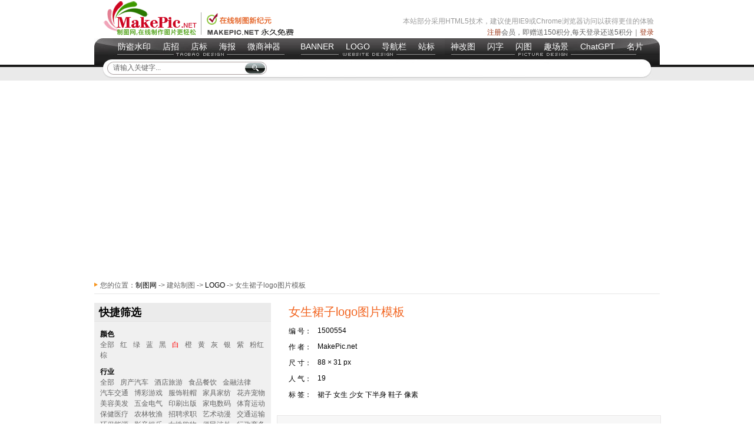

--- FILE ---
content_type: text/html; charset=utf-8
request_url: https://makepic.net/logo/14687.html
body_size: 61914
content:


<!DOCTYPE html>
<html lang="zh-CN">

<head>
    <title>女生裙子logo图片模板_在线制作LOGO—制图网</title>
    <meta http-equiv="Content-Type" content="text/html; charset=utf-8" />
    <meta content="all" name="robots" />
    <meta content="制图网,www.makepic.net" name="author" />
    <meta content="制图网,版权所有" name="Copyright" />
    <meta content="制图网提供的在线制作BANNER工具，会打字就会制作BANNER，款式多多，轻松设计，功能强大。"
          name="description" />
    <meta content="在线PS图片,在线图像处理,在线图片处理工具,GIF生成,闪图生成,闪字生成,流光字制作,公章制作,印章制作,图片加马赛克,图片加水印,图片去水印,条形码生成,二维码生成,BANNER制作,LOGO在线制作,站标在线制作,店招在线制作,店标在线制作,水印制作,微信场景生成器,微信对话生成器,制图网,改图网站"
          name="keywords" />
    <link href="/favicon.ico" type="image/x-icon" rel="shortcut icon" />
    <link href="/css/public.css" type="text/css" rel="stylesheet" />
    <style>
        #LogingWin, #LogingWin2{
            padding: 18px 18px;
            border: 5px solid #666;
            position: absolute;
            background: #fff;
            z-index: 9999;
            top: 200px;
            left: 200px;
            display: none;
            text-align: center;
            width: 480px;
            height: 120px;
        }

            #LogingWin img, #LogingWin2 img {
                margin: 8px 0;
            }

            #LogingWin span, #LogingWin2 span {
                display: block;
            }

        #LogingWin, #LogingWin2 {
            padding: 18px 18px;
            border: 5px solid #666;
            position: absolute;
            background: #fff;
            z-index: 9999;
            top: 200px;
            left: 200px;
            display: none;
            text-align: center;
            width: 480px;
            height: 120px;
        }

            #LogingWin img, #LogingWin2 img {
                margin: 8px 0;
            }

            #LogingWin span, #LogingWin2 span{
                display: block;
            }

        #flaoWin {
            position: absolute;
            top: 0;
            left: 0;
            width: 100%;
            height: 100%;
            z-index: 498;
            background: #666;
            filter: alpha(opacity=70);
            -moz-opacity: 0.7;
            opacity: 0.7;
            display: none;
        }
    </style>
    <script type="text/javascript" src="/js/ie6.js"></script>
    <script type="text/javascript" src="/js/jquery-1.10.2.min.js"></script>
    <script type="text/javascript" src="/js/makepic_public.v1.2.js"></script>
    <script type="text/javascript" src="/js/Jquery.ajaxSubmit.js"></script>

    <link href="/Plugin/layer/theme/default/layer.css" rel="stylesheet" />
    <script type="text/javascript" src="/Plugin/layer/layer.js"></script>
    <script type="text/javascript" src="/js/thickbox_plus.js"></script>
<script type="text/javascript" src="https://demo.lanrenzhijia.com/demo/99/9917/demo/syalert/syalert.min.js"></script>
<link media="all" href="https://demo.lanrenzhijia.com/demo/99/9917/demo/css/animate.min.css" type="text/css" rel="stylesheet" />
<link media="all" href="https://demo.lanrenzhijia.com/demo/99/9917/demo/syalert/syalert.min.css" type="text/css" rel="stylesheet" />

    <script async src="https://pagead2.googlesyndication.com/pagead/js/adsbygoogle.js?client=ca-pub-5663631600185735"
            crossorigin="anonymous"></script>

    <script type="text/javascript">
        (function (jQuery) {

            if (jQuery.browser) return;

            jQuery.browser = {};
            jQuery.browser.mozilla = false;
            jQuery.browser.webkit = false;
            jQuery.browser.opera = false;
            jQuery.browser.msie = false;

            var nAgt = navigator.userAgent;
            jQuery.browser.name = navigator.appName;
            jQuery.browser.fullVersion = '' + parseFloat(navigator.appVersion);
            jQuery.browser.majorVersion = parseInt(navigator.appVersion, 10);
            var nameOffset, verOffset, ix;

            // In Opera, the true version is after "Opera" or after "Version"
            if ((verOffset = nAgt.indexOf("Opera")) != -1) {
                jQuery.browser.opera = true;
                jQuery.browser.name = "Opera";
                jQuery.browser.fullVersion = nAgt.substring(verOffset + 6);
                if ((verOffset = nAgt.indexOf("Version")) != -1)
                    jQuery.browser.fullVersion = nAgt.substring(verOffset + 8);
            }
            // In MSIE, the true version is after "MSIE" in userAgent
            else if ((verOffset = nAgt.indexOf("MSIE")) != -1) {
                jQuery.browser.msie = true;
                jQuery.browser.name = "Microsoft Internet Explorer";
                jQuery.browser.fullVersion = nAgt.substring(verOffset + 5);
            }
            // In Chrome, the true version is after "Chrome"
            else if ((verOffset = nAgt.indexOf("Chrome")) != -1) {
                jQuery.browser.webkit = true;
                jQuery.browser.name = "Chrome";
                jQuery.browser.fullVersion = nAgt.substring(verOffset + 7);
            }
            // In Safari, the true version is after "Safari" or after "Version"
            else if ((verOffset = nAgt.indexOf("Safari")) != -1) {
                jQuery.browser.webkit = true;
                jQuery.browser.name = "Safari";
                jQuery.browser.fullVersion = nAgt.substring(verOffset + 7);
                if ((verOffset = nAgt.indexOf("Version")) != -1)
                    jQuery.browser.fullVersion = nAgt.substring(verOffset + 8);
            }
            // In Firefox, the true version is after "Firefox"
            else if ((verOffset = nAgt.indexOf("Firefox")) != -1) {
                jQuery.browser.mozilla = true;
                jQuery.browser.name = "Firefox";
                jQuery.browser.fullVersion = nAgt.substring(verOffset + 8);
            }
            // In most other browsers, "name/version" is at the end of userAgent
            else if ((nameOffset = nAgt.lastIndexOf(' ') + 1) <
                (verOffset = nAgt.lastIndexOf('/'))) {
                jQuery.browser.name = nAgt.substring(nameOffset, verOffset);
                jQuery.browser.fullVersion = nAgt.substring(verOffset + 1);
                if (jQuery.browser.name.toLowerCase() == jQuery.browser.name.toUpperCase()) {
                    jQuery.browser.name = navigator.appName;
                }
            }
            // trim the fullVersion string at semicolon/space if present
            if ((ix = jQuery.browser.fullVersion.indexOf(";")) != -1)
                jQuery.browser.fullVersion = jQuery.browser.fullVersion.substring(0, ix);
            if ((ix = jQuery.browser.fullVersion.indexOf(" ")) != -1)
                jQuery.browser.fullVersion = jQuery.browser.fullVersion.substring(0, ix);

            jQuery.browser.majorVersion = parseInt('' + jQuery.browser.fullVersion, 10);
            if (isNaN(jQuery.browser.majorVersion)) {
                jQuery.browser.fullVersion = '' + parseFloat(navigator.appVersion);
                jQuery.browser.majorVersion = parseInt(navigator.appVersion, 10);
            }
            jQuery.browser.version = jQuery.browser.majorVersion;
        })(jQuery);


        function getobj(emid) {
            var elements = new Array();

            for (var i = 0; i < arguments.length; i++) {
                var element = arguments[i];
                if (typeof element == 'string')
                    element = document.getElementById(element);
                if (arguments.length == 1)
                    return element;
                elements.push(element);
            }
            return elements;
        }

        function searchMenu(iCur, objId) {
            var menu = getobj(objId);
            var menuN = menu.getElementsByTagName("a");
            for (i = 0; i < menuN.length; i++) {
                menuN[i].className = '';
            }
            menuN[iCur].className = 'this';
            for (i = 0; i < menuN.length; i++) {
                if (i == iCur) { getobj(objId + "_so" + i).style.display = "block"; }
                else { getobj(objId + "_so" + i).style.display = "none"; }
            }
        }
    </script>


</head>
<body>
    <div id="index">
        <!--header start-->
        <div id="header">
            <div class="header_top">
                <div id="logo">
                    <a href="/Home" target="_blank">
                        <img src="/images/logo.gif" alt="制图网，在线制作处理图片也可以如此简单" width="165" height="60">
                    </a>
                </div>
                <div class="login">
                    <script type="text/javascript">document.writeln("<span style=\"color:#999;line-height:22px\">本站部分采用HTML5技术，建议使用IE9或Chrome浏览器访问以获得更佳的体验</span>");</script><br />
                            <span id="loginInfoDiv"><a href="###" onclick="layer.open({ type: 2, area: ['400px', '300px'], skin: 'layui-layer-rim', title: '注册新会员', content: ['/home/register.html', 'no'] });">注册</a>会员，即赠送150积分,每天登录还送5积分｜<a href="###" onclick="layer.open({ type: 2, area: ['380px', '260px'], skin: 'layui-layer-rim', title: '会员登录', content: ['/home/login.html', 'no'] });">登录</a></span>
                </div>
            </div>
            <div class="mainav">
                <ul>
                    <li class="left">
                        <span>
                            <p>
                                &nbsp;
                            </p>
                            <a href="/shuiyin/" target="_blank">
                                防盗水印
                            </a> <a href="/dianpai/" target="_blank">店招</a> <a href="/dianbiao/" target="_blank">店标</a> <a href="#" target="_blank">海报</a> <a href="/tools/default" target="_blank">微商神器</a>
                        </span>
                    </li>
                    <li class="center"><span><a href="/banner/" target="_blank">BANNER</a> <a href="/logo/" target="_blank">LOGO</a> <a href="/daohang/" target="_blank">导航栏</a> <a href="/zhanbiao/" target="_blank">站标</a> </span></li>
                    <li class="right"><span><a href="/biaoqing/" target="_blank">神改图</a> <a href="/tool/shanzi.html" target="_blank">闪字</a> <a href="/tool/shantu.html" target="_blank">闪图</a> <a href="/quwei/" target="_blank">趣场景</a> <a href="https://www.makepic.net/chatgpt.html" target="_blank">ChatGPT</a> <a href="/mingpian/" target="_blank">名片</a> </span></li>
                </ul>
                <div class="search" id="mySelect">
                    <form id="mySelect" name="searchForm" target="_blank">
                        <input class="text" id="queryStr" onblur="if (this.value ==''){this.value='请输入关键字...'}" onfocus="if (this.value =='请输入关键字...'){this.value =''}" value="请输入关键字..." name="query">
                        <input class="submit" type="submit" value="">
                        <input id="tType" type="hidden">
                    </form>

                </div>
            </div>

        </div>
        <!--header end-->
        <div class='ad960' style="display:table">
            <ul>
                <li style="width:960px; float:left; margin:20px 0">
                                <div><!-- 制图网96090 -->
<ins class="adsbygoogle"
     style="display:block"
     data-ad-client="ca-pub-5663631600185735"
     data-ad-slot="9148319751"
     data-ad-format="auto"
     data-full-width-responsive="true"></ins>
<script>
     (adsbygoogle = window.adsbygoogle || []).push({});
</script></div>

                </li>

            </ul>
        </div>

        

<link rev="stylesheet" media="all" href="/css/qqface.css" type="text/css" rel="stylesheet" />
<link rev="stylesheet" media="all" href="/css/colorpicker.css" type="text/css" rel="stylesheet" />
<link rev="stylesheet" media="all" href="/css/jquery.jcrop.css" type="text/css" rel="stylesheet" />
<div id="goodsintro">
    <div class="bg">
        <div id="place">
            您的位置：<a href="http://www.makepic.net/" target="_blank">制图网</a> -&gt;
            建站制图 -&gt; <a href='/logo/'>LOGO</a>
            -&gt;
            女生裙子logo图片模板
        </div>
        <div style="clear: both">
        </div>
        <div class="attribute">
            <div class="left">
                <div class="sort" style="height: 410px">
                    <div class="sort" style="height: 410px">
                        <h2>
                            快捷筛选
                        </h2>
                        <dl>

                            <dt>颜色</dt>
                            <dd></dd>
                            <dd><a href="/logo/">全部</a></dd>
                                    <dd><a href="/logo/?c=红" class="">红</a></dd>
                                    <dd><a href="/logo/?c=绿" class="">绿</a></dd>
                                    <dd><a href="/logo/?c=蓝" class="">蓝</a></dd>
                                    <dd><a href="/logo/?c=黑" class="">黑</a></dd>
                                    <dd><a href="/logo/?c=白" class="curr">白</a></dd>
                                    <dd><a href="/logo/?c=橙" class="">橙</a></dd>
                                    <dd><a href="/logo/?c=黄" class="">黄</a></dd>
                                    <dd><a href="/logo/?c=灰" class="">灰</a></dd>
                                    <dd><a href="/logo/?c=银" class="">银</a></dd>
                                    <dd><a href="/logo/?c=紫" class="">紫</a></dd>
                                    <dd><a href="/logo/?c=粉红" class="">粉红</a></dd>
                                    <dd><a href="/logo/?c=棕" class="">棕</a></dd>

                            <dt>行业</dt>
                            <dd>
                            </dd>
                            <dd><a href="/logo/">全部</a></dd>
                                    <dd><a href="/logo/?i=房产汽车" class="">房产汽车</a></dd>
                                    <dd><a href="/logo/?i=酒店旅游" class="">酒店旅游</a></dd>
                                    <dd><a href="/logo/?i=食品餐饮" class="">食品餐饮</a></dd>
                                    <dd><a href="/logo/?i=金融法律" class="">金融法律</a></dd>
                                    <dd><a href="/logo/?i=汽车交通" class="">汽车交通</a></dd>
                                    <dd><a href="/logo/?i=博彩游戏" class="">博彩游戏</a></dd>
                                    <dd><a href="/logo/?i=服饰鞋帽" class="">服饰鞋帽</a></dd>
                                    <dd><a href="/logo/?i=家具家纺" class="">家具家纺</a></dd>
                                    <dd><a href="/logo/?i=花卉宠物" class="">花卉宠物</a></dd>
                                    <dd><a href="/logo/?i=美容美发" class="">美容美发</a></dd>
                                    <dd><a href="/logo/?i=五金电气" class="">五金电气</a></dd>
                                    <dd><a href="/logo/?i=印刷出版" class="">印刷出版</a></dd>
                                    <dd><a href="/logo/?i=家电数码" class="">家电数码</a></dd>
                                    <dd><a href="/logo/?i=体育运动" class="">体育运动</a></dd>
                                    <dd><a href="/logo/?i=保健医疗" class="">保健医疗</a></dd>
                                    <dd><a href="/logo/?i=农林牧渔" class="">农林牧渔</a></dd>
                                    <dd><a href="/logo/?i=招聘求职" class="">招聘求职</a></dd>
                                    <dd><a href="/logo/?i=艺术动漫" class="">艺术动漫</a></dd>
                                    <dd><a href="/logo/?i=交通运输" class="">交通运输</a></dd>
                                    <dd><a href="/logo/?i=环保能源" class="">环保能源</a></dd>
                                    <dd><a href="/logo/?i=影音娱乐" class="">影音娱乐</a></dd>
                                    <dd><a href="/logo/?i=女性购物" class="">女性购物</a></dd>
                                    <dd><a href="/logo/?i=便民涉外" class="">便民涉外</a></dd>
                                    <dd><a href="/logo/?i=行政商务" class="">行政商务</a></dd>
                                    <dd><a href="/logo/?i=教育培训" class="">教育培训</a></dd>
                                    <dd><a href="/logo/?i=交友婚恋" class="">交友婚恋</a></dd>
                                    <dd><a href="/logo/?i=通用其它" class="">通用其它</a></dd>

                            <dt>尺寸</dt>
                            <dd>
                            </dd>
                            <dd><a href="/logo/">全部</a></dd>
                            
                        </dl>

                    </div>
                </div>
                <div style="clear: both">
                </div>
            </div>
            <div class="right">
                <h1>
                    女生裙子logo图片模板
                </h1>
                <ul>
                    <li class="tmxx" style="float: left">
                        <dl>
                            <dt>编&nbsp;号：</dt>
                            <dd id="Dd1">
                                1500554
                            </dd>
                        </dl>
                        <dl>
                            <dt>作&nbsp;者：</dt>
                            <dd>
                                <a href="#">MakePic.net</a>
                            </dd>
                        </dl>
                            <dl>
                                <dt>尺&nbsp;寸：</dt>
                                <dd>
                                    88
                                    ×
                                    31
                                    px
                                </dd>
                            </dl>
                        <dl>
                            <dt>人&nbsp;气：</dt>
                            <dd id="tu_moods">
                                19
                            </dd>
                        </dl>
                        <dl>
                            <dt>标&nbsp;签：</dt>
                            <dd>
                                
                                <a href="/search.aspx?categoryid=15&query=%e8%a3%99%e5%ad%90" target="_blank">裙子</a> <a href="/search.aspx?categoryid=15&query=%e5%a5%b3%e7%94%9f" target="_blank">女生</a> <a href="/search.aspx?categoryid=15&query=%e5%b0%91%e5%a5%b3" target="_blank">少女</a> <a href="/search.aspx?categoryid=15&query=%e4%b8%8b%e5%8d%8a%e8%ba%ab" target="_blank">下半身</a> <a href="/search.aspx?categoryid=15&query=%e9%9e%8b%e5%ad%90" target="_blank">鞋子</a> <a href="/search.aspx?categoryid=15&query=%e5%83%8f%e7%b4%a0" target="_blank">像素</a> 
                            </dd>
                        </dl>
                    </li>
                    <li style="float: right">
                            
                    </li>
                </ul>
                <ul class="txtconfig">
                    <li>
                        <form name="frmcomm" id="frmcomm">
                            <div id="mainparam">
                                <ul>
                                    <li style="width: 438px">
                                        <div id="txtvalue">
                                            <ul>
                                                <li><div style="float:right"><img src="/images/memo.gif" style="margin-top:3px; margin-left:4px; cursor:pointer" title="转换为多行文本框" onclick="tomemo(1)"></div><a href="###" style="line-height:22px; height:22px" onClick="seltab_wz(1)">图层1</a> <input name="txtInput1" id="txtInput1" class="inputtxt"></li><li><div style="float:right"><img src="/images/memo.gif" style="margin-top:3px; margin-left:4px; cursor:pointer" title="转换为多行文本框" onclick="tomemo(2)"></div><a href="###" style="line-height:22px; height:22px" class="this" onClick="seltab_wz(2)">图层2</a> <input name="txtInput2" id="txtInput2" class="inputtxt"></li>
                                            </ul>
                                        </div>
                                        <div class="clears">
                                        </div>
                                        <div class="newcell">
                                            <span onclick="addtxtlayer()">增加文本层</span><span onclick="addimglayer()">增加图片层</span><span onclick="clonelayer()">克隆当前层</span><!--<span>删除当前层</span>-->
                                        </div>
                                        <div id="txtparam" style="display:none">
    <div class="fsparam_t">
        <div style="float: left">
            <select name="txtFontType" id="txtFontType" class="tselect">
                <option value="h">横排</option>
                <option value="v">竖排</option>
            </select>
            <select name="txtFontName" id="txtFontName" class="tselect" style="width: 132px"></select>
            <select name="txtFontSize" id="txtFontSize" class="tselect"></select>
            <select name="txtFontStyle" class="tselect" id="txtFontStyle">
                <option value="Regular">标准</option>
                <option value="Bold">粗体</option>
                <option value="Strikeout">删除线</option>
                <option value="Underline">下划线</option>
                <option value="Italic">斜体</option>
            </select>
            <select name="txtAlpha" id="txtAlpha" class="tselect"></select>
            <input type="hidden" name="txtFontColor" id="txtFontColor" value="#000000" />
        </div>
        <div id="colorWidget" title="字体颜色">
            <div id="selector">
                <div style="background-color: #000000">
                </div>
            </div>
            <div id="pickerHolder">
            </div>
        </div>
    </div>
    <div class="fsparam_b">
        <div style="float: left">
            <select name="txtLineHeight" id="txtLineHeight" class="tselect"></select>
            <select name="txtLetterSpacing" id="txtLetterSpacing" class="tselect"></select>
            <select name="txtRotate" id="txtRotate" class="tselect"></select>
            <select name="txtTX" id="txtTX" class="tselect" style="width: 83px">
                <option value="">不设特效</option>
                <option value="1">阴影</option>
                <option value="2">描边</option>
                <option value="3">渐变</option>
                <option value="5">描边渐变</option>
                <option value="4">3D文字</option>
            </select>
            <select name="txtDH" id="txtDH" class="tselect" style="width: 83px ">
                <option value="">不设动画</option>
                <option value="1">上下跳动(快)</option>
                <option value="11">上下跳动(中)</option>
                <option value="21">上下跳动(慢)</option>
                <option value="2">左右跳动(快)</option>
                <option value="12">左右跳动(中)</option>
                <option value="22">左右跳动(慢)</option>
                <option value="13">不规则跳动</option>
                <option value="3">上下摆动</option>
                <option value="4">左右摆动</option>
                <option value="5">两色闪烁(快)</option>
                <option value="51">两色闪烁(慢)</option>
                <option value="52">有无闪烁</option>
                <option value="61">渐闪边(细)</option>
                <option value="6">渐闪边(粗)</option>
                <option value="7">渐隐渐现</option>
                <option value="8">两色渐变切换(快)</option>
                <option value="81">两色渐变切换(慢)</option>
                <option value="82">三色渐变切换</option>
                <option value="101">普通打字效果</option>
                <option value="102">DOS打字效果</option>
                <option value="103">方块打字效果</option>
                <option value="19">滑动并闪烁</option>
                <option value="9">文字光影</option>
                <option value="texture001.png">白色流光(斜条)</option>
                <option value="texture002.png">绿色流光(斜条)</option>
                <option value="texture003.png">紫色流光(斜条)</option>
                <option value="texture004.png">暗红流光(斜条)</option>
                <option value="texture005.png">淡蓝流光(横条)</option>
                <option value="texture006.png">黄色流光(斜条)</option>
                <option value="texture007.png">深蓝流光(斜条)</option>
                <option value="texture008.png">三色流光(斜条)</option>
                <option value="texture009.png">黑色流光(斜条)</option>
                <option value="texture021.gif">白线黑底</option>
            </select>
        </div>
        <div style="float: left">
            <div id="colorWidget_mb" title="描边/3D色">
                <div id="selector_mb">
                    <div style="background: #666666 url(../images/emptycolor.png) center">
                    </div>
                </div>
                <div id="pickerHolder_mb">
                </div>
            </div>
        </div>
        <div style="float: left; padding-left: 15px">
            <div id="colorWidget_jb" title="阴影/渐变色">
                <div id="selector_jb">
                    <div style="background: #666666 url(../images/emptycolor.png) center">
                    </div>
                </div>
                <div id="pickerHolder_jb">
                </div>
            </div>
        </div>
        <input name="txtMBColor" type="hidden" id="txtMBColor" value="#666666" />
        <input name="txtJBColor" type="hidden" id="txtJBColor" value="#666666" />
        <input name="txtrange" type="hidden" id="txtrange" value="h" />
    </div>
</div>
                                    </li>
                                    <li style="float: right">
                                        <div id="makeboxright">
                                            <div id="makebtn">
                                                <a href="javascript:void(0)">
                                                    <div id="ver">
                                                        <div id="maketext">
                                                            MAKEPIC.NET
                                                        </div>
                                                    </div>
                                                </a>
                                            </div>
                                            <div id="makebtnshadow">
                                            </div>
                                            <div style="margin-top: 5px; height: 110px">
                                                <img src="/images/Help1.gif" width="16" height="16" alt="要使用帮助" align="absmiddle" />
                                                <a href="###" onclick="showtexttx()">特别文字效果使用帮助</a>
                                                                                            </div>
                                        </div>
                                    </li>
                                </ul>
                            </div>
                            <input name="tuid" type="hidden" id="tuid" value="14687" />
                            <input name="numbers" type="hidden" id="numbers" value="1500554" />
                            <input name="ashxfile" type="hidden" id="ashxfile" value="MakepicJT" />
                            <input name="txtTabId" id="txtTabId" type="hidden" value="2" />
                            <input name="mtype" type="hidden" id="mtype" value="Banner" />
                            <input type="hidden" id="posx" name="posx" value="0" />
                            <input type="hidden" id="posy" name="posy" value="0" />
                            <input type="hidden" id="descw" name="descw" value="0" />
                            <input type="hidden" id="desch" name="desch" value="0" />
                            <input type="hidden" id="srcw" name="srcw" value="88" />
                            <input type="hidden" id="srch" name="srch" value="31" />
                            <input type="hidden" id="ext" name="ext" value="gif" />
                            <input type="hidden" id="srcMakeImg" name="srcMakeImg" value="/sucai/sc_design/logo/1500554.gif" />
                            <input type="hidden" id="designdata" name="designdata" value="txt,制图网,宋体|Regular|#000000|12|4||1|0|h,|1||#ffffff|#666666,36|3|67;txt,makepic.net,PF Arma Five|Regular|#000000|8|||1|0|h,|1||#ffffff|#666666,37|13|70" />
                            <input type="hidden" id="makerectheight" name="makerectheight" value="300" />
                                <input type="hidden" id="imgdialogparam" name="imgdialogparam" value="2,logo,china|3,wujian,音乐" />
                            <!--     end navcms_menu_so1 -->
                        </form>
                    </li>
                </ul>
            </div>
        </div>
    </div>
</div>
<div style="clear: both">
</div>
<div style="width: 960px; line-height: 22px; height: 22px; margin: 4px auto 0; text-align: center">
    <ul>
        <li style="width: 52px; float: left">X: <span id="tu_x_design">0px</span></li>
        <li style="width: 52px; float: left">Y: <span id="tu_y_design">0px</span></li>
        <li style="width: 52px; float: left">W: <span id="tu_w_design">0px</span></li>
        <li style="width: 52px; float: left">H:<span id="tu_h_design">0px</span></li>
        <li style="width: 742px; float: left; text-align: center">
            <span style="float: right">
               
            </span>&nbsp;&nbsp;<a href="#" target="_blank">我要评分</a> <span>(<span id="pinglun">0</span>人评价)</span>&nbsp;&nbsp;总评分：<span id="leftnun" class="leftnun">0</span><span id="rightnun" class="rightnun">0</span>
            &nbsp;<span style="color: #ff0000; cursor: pointer" title="顶一下" onclick="G_ding_up('up')">
                <img alt="顶一下" src="/images/o1.gif">顶一下
            </span>(<span id="G_ding_up">6</span>)
            <span style="color: #ff0000; cursor: pointer" title="踩一下" onclick="G_ding_up('down')">
                <img alt="踩一下" src="/images/o2.gif">踩一下
            </span>(<span id="G_ding_down">6</span>)
            &nbsp;<span style="color: #ff0000; cursor: pointer">我要报错</span> &nbsp;&nbsp; <span style="color: #039; cursor: pointer" onclick="collection()">收藏模板</span>
        </li>
    </ul>
</div>
<div style="clear: both">
</div>

<div id="workrect" style="width:960px">
    <div id="layoutbox" class="layout" style="width:960px; height:317px">
        <div id="card" class="card" style="width:941px; height:299px">
            <div id="wordreae" onmousemove="RuleXY()" style="width:941px;height:299px" onselectstart="return false">
                <div id="outer" style="display: ">
                    <div class="jcExample" style="; ">
                        <img src="" id="MakeImg" style="display: " />
                    </div>
                </div>

                <div id="design1" class="designDiv drsMoveHandle" style="left: 20px; top: 20px; width:auto; height:auto; border-width: 0; z-index:1;
                        display: ">
    <div id="designtext1" style="text-align: left; border: 1px dashed #f00; white-space: nowrap">
    </div>
</div>
<div id="design2" class="designDiv drsMoveHandle" style="left: 20px; top: 20px; width:auto; height:auto; border-width: 0; z-index:2;
                        display: none">
    <div id="designtext2" style="text-align: left; border: 1px dashed #ccc; white-space: nowrap">
    </div>
</div>
<div id="design3" class="designDiv drsMoveHandle" style="left: 20px; top: 20px; width:auto; height:auto; border-width: 0; z-index:3;
                        display: none">
    <div id="designtext3" style="text-align: left; border: 1px dashed #ccc; white-space: nowrap">
    </div>
</div>
<div id="design4" class="designDiv drsMoveHandle" style="left: 20px; top: 20px; width:auto; height:auto; border-width: 0; z-index:4;
                        display: none">
    <div id="designtext4" style="text-align: left; border: 1px dashed #ccc; white-space: nowrap">
    </div>
</div>
<div id="design5" class="designDiv drsMoveHandle" style="left: 20px; top: 20px; width:auto; height:auto; border-width: 0; z-index:5;
                        display: none">
    <div id="designtext5" style="text-align: left; border: 1px dashed #ccc; white-space: nowrap">
    </div>
</div>
<div id="design6" class="designDiv drsMoveHandle" style="left: 20px; top: 20px; width:auto; height:auto; border-width: 0; z-index:6;
                        display: none">
    <div id="designtext6" style="text-align: left; border: 1px dashed #ccc; white-space: nowrap">
    </div>
</div>
<div id="design7" class="designDiv drsMoveHandle" style="left: 20px; top: 20px; width:auto; height:auto; border-width: 0; z-index:7;
                        display: none">
    <div id="designtext7" style="text-align: left; border: 1px dashed #ccc; white-space: nowrap">
    </div>
</div>
<div id="design8" class="designDiv drsMoveHandle" style="left: 20px; top: 20px; width:auto; height:auto; border-width: 0; z-index:8;
                        display: none">
    <div id="designtext8" style="text-align: left; border: 1px dashed #ccc; white-space: nowrap">
    </div>
</div>
<div id="design9" class="designDiv drsMoveHandle" style="left: 20px; top: 20px; width:auto; height:auto; border-width: 0; z-index:9;
                        display: none">
    <div id="designtext9" style="text-align: left; border: 1px dashed #ccc; white-space: nowrap">
    </div>
</div>
<div id="design10" class="designDiv drsMoveHandle" style="left: 20px; top: 20px; width:auto; height:auto; border-width: 0; z-index:10;
                        display: none">
    <div id="designtext10" style="text-align: left; border: 1px dashed #ccc; white-space: nowrap">
    </div>
</div>
<div id="design11" class="designDiv drsMoveHandle" style="left: 20px; top: 20px; width:auto; height:auto; border-width: 0; z-index:11;
                        display: none">
    <div id="designtext11" style="text-align: left; border: 1px dashed #ccc; white-space: nowrap">
    </div>
</div>
<div id="design12" class="designDiv drsMoveHandle" style="left: 20px; top: 20px; width:auto; height:auto; border-width: 0; z-index:12;
                        display: none">
    <div id="designtext12" style="text-align: left; border: 1px dashed #ccc; white-space: nowrap">
    </div>
</div>
<div id="design13" class="designDiv drsMoveHandle" style="left: 20px; top: 20px; width:auto; height:auto; border-width: 0; z-index:13;
                        display: none">
    <div id="designtext13" style="text-align: left; border: 1px dashed #ccc; white-space: nowrap">
    </div>
</div>
<div id="design14" class="designDiv drsMoveHandle" style="left: 20px; top: 20px; width:auto; height:auto; border-width: 0; z-index:14;
                        display: none">
    <div id="designtext14" style="text-align: left; border: 1px dashed #ccc; white-space: nowrap">
    </div>
</div>
<div id="design15" class="designDiv drsMoveHandle" style="left: 20px; top: 20px; width:auto; height:auto; border-width: 0; z-index:15;
                        display: none">
    <div id="designtext15" style="text-align: left; border: 1px dashed #ccc; white-space: nowrap">
    </div>
</div>
<div id="DesignHelper">
    <ul>
        <li title="复制图层" onclick="designhelpercmd('copy')"></li>
        <li title="旋转" onclick="designhelpercmd('rotate');"></li>
        <li title="对齐" onclick="designhelpercmd('align')"></li>
        <li title="移动" onclick="designhelpercmd('move')"></li>
        <li title="旋转" style="width: 135px; display: none">
            <div class="rotate_slider">
                <div class="rotate_slider_handle" title="旋转滑块">&nbsp;</div>
            </div>
            <div style="float:left; margin-left:3px"><input id="txtRotate1" value="0" style="font-size:9px; width:22px; height:12px; background-color:#ccc; color:#333 " /></div>
        </li>
        <li title="左对齐" style="display: none" onclick="designmove('la')"></li>
        <li title="右对齐" style="display: none" onclick="designmove('ra')"></li>
        <li title="上对齐" style="display: none" onclick="designmove('ta')"></li>
        <li title="下对齐" style="display: none" onclick="designmove('ba')"></li>
        <li title="左移" style="display: none" onclick="designmove('l')"></li>
        <li title="右移" style="display: none" onclick="designmove('r')"></li>
        <li title="上移" style="display: none" onclick="designmove('t')"></li>
        <li title="下移" style="display: none" onclick="designmove('b')"></li>
    </ul>
</div>


                <textarea name="MakeCallBackData" id="MakeCallBackData" cols="1" rows="1" style="display: none"></textarea>
                        <div class="saveplan" style="display: none; padding-left: 105px; padding-top: 8px">
            <a href="javascript:void(0)" onclick="resetmake()"><span>制作模式</span></a>
            <a href="javascript:void(0)" onclick="cutstart()"><span>裁切至合适尺寸</span></a>
            <a href="javascript:void(0)" onclick="SaveImage()"><span>保存到本地</span></a>
            <a href="javascript:void(0)" onclick="SaveToMyThumbs()"><span>保存到图册</span></a>
            <a href="javascript:void(0)" onclick="SaveToMyDesign()"><span>保存当前设计</span></a>
            <a href="javascript:void(0)" onclick="CopyImage()"><span>复制到QQ</span></a>
            <a href="javascript:void(0)" onclick="BbsImage()"><span>复制到论坛</span></a>
            <a href="javascript:void(0)" onclick="SendToFriend()"><span>分享给好友</span></a>
        </div>

                <div id="leftright">
                </div>
                <div id="topdown">
                </div>
            </div>
        </div>
        <!-- <div id="viewDiv" style="width:300px; height:300px; position:absolute; top:18px; left:28px; z-index:500"> </div>-->
        <div id="rule_v" class="rule_v">
            <div class="rulev_slider">
                <div class="rulev_slider_handle" title="横向对齐基准线">
                    &nbsp;
                </div>
            </div>
        </div>
        <div id="rule_h" class="rule_h">
            <div class="ruleh_slider">
                <div class="ruleh_slider_handle" title="竖向对齐基准线">
                    &nbsp;
                </div>
            </div>
        </div>
        <div id="rulecomm" class="rulecomm" onclick="SetRule();">
            px
        </div>
        <img src="/images/leftright.gif" id="leftrightimg">
        <img src="/images/topdown.gif" id="topdownimg">
    </div>
</div>
<div style="clear: both">
</div>
<div class="xycontrol">
    <ul>
        <li>
            <input type="button" value="步长1px" onclick="setmovesetp()" id="setmovesetp" /><input type="hidden" id="movesetp" value="1" />
        </li>
        <li>
            <input type="button" value="←" onclick="designmove('l')" />
        </li>
        <li>
            <input type="button" value="→" onclick="designmove('r')" />
        </li>
        <li>
            <input type="button" value="↑" onclick="designmove('t')" />
        </li>
        <li>
            <input type="button" value="↓" onclick="designmove('b')" />
        </li>
        <li>&nbsp;</li>
        <li>
            <input type="button" value="左对齐" onclick="designmove('la')" /><input type="hidden" id="lasetp" value="0" />
        </li>
        <li>
            <input type="button" value="上对齐" onclick="designmove('ta')" /><input type="hidden" id="tasetp" value="0" />
        </li>
    </ul>
</div>
<div style="clear: both">
</div>
<div style="width: 960px; margin: 0 auto">
    <div class='ad960'>
                    <div><script async src="https://pagead2.googlesyndication.com/pagead/js/adsbygoogle.js?client=ca-pub-5663631600185735"
     crossorigin="anonymous"></script>
<!-- hhhhh -->
<ins class="adsbygoogle"
     style="display:block"
     data-ad-client="ca-pub-5663631600185735"
     data-ad-slot="2525444261"
     data-ad-format="auto"
     data-full-width-responsive="true"></ins>
<script>
     (adsbygoogle = window.adsbygoogle || []).push({});
</script></div>

    </div>
    <!-- guanlian start -->
    
<style>
    #box{
    text-align:center;
    border:1px solid #d3d3d3;background:#fff;
    /* 兼容标准浏览器 */
    display: table-cell;
 vertical-align:middle;
    
    /* 兼容IE6/IE7 */
    *display:block;
    *font-size:349px; /* 字体大小约为容器高度的0.873倍 400*0.873 = 349 */
    *font-family:Arial; /* 防止非utf-8引起的hack失效问题，如gbk编码 */
}
 
#box img{
    vertical-align:middle;
    width:100%;
    max-height:125px;
}
</style>
<ul id="guanlianhead">
    <li><img src="/images/guanlian_t.gif" alt="为您推荐的在线制图模板"></li>
</ul>
<div class="ibox">
    <div class="showbox" id="box">
        <ul style="padding-left: 3px">
                    <li>
                        <p id="box">
                            <a href='/logo/14476.html' target='_blank'>
                                <img src='/sucai/sc_demo/logo/1500396.gif' alt='带图标红绿蓝变化logo图片模板' title='带图标红绿蓝变化logo图片模板'/>
                            </a>
                        </p>
                        <div><a href='/banner/detail/14476' target='_blank'>带图标红绿蓝变化logo图片模板</a></div>
                    </li>
                    <li>
                        <p id="box">
                            <a href='/logo/13845.html' target='_blank'>
                                <img src='/sucai/sc_demo/logo/1500035.gif' alt='快闪式LOGO微标模板' title='快闪式LOGO微标模板'/>
                            </a>
                        </p>
                        <div><a href='/banner/detail/13845' target='_blank'>快闪式LOGO微标模板</a></div>
                    </li>
                    <li>
                        <p id="box">
                            <a href='/logo/14836.html' target='_blank'>
                                <img src='/sucai/sc_demo/logo/1500657.gif' alt='小说网logo模板' title='小说网logo模板'/>
                            </a>
                        </p>
                        <div><a href='/banner/detail/14836' target='_blank'>小说网logo模板</a></div>
                    </li>
                    <li>
                        <p id="box">
                            <a href='/logo/14834.html' target='_blank'>
                                <img src='/sucai/sc_demo/logo/1500655.gif' alt='哈叭狗logo' title='哈叭狗logo'/>
                            </a>
                        </p>
                        <div><a href='/banner/detail/14834' target='_blank'>哈叭狗logo</a></div>
                    </li>
                    <li>
                        <p id="box">
                            <a href='/logo/13870.html' target='_blank'>
                                <img src='/sucai/sc_demo/logo/1500037.gif' alt='红色闪动LOGO友情链接图片模板' title='红色闪动LOGO友情链接图片模板'/>
                            </a>
                        </p>
                        <div><a href='/banner/detail/13870' target='_blank'>红色闪动LOGO友情链接图片模板</a></div>
                    </li>
                    <li>
                        <p id="box">
                            <a href='/logo/14670.html' target='_blank'>
                                <img src='/sucai/sc_demo/logo/1500537.gif' alt='卡通动物logo图片制作模板' title='卡通动物logo图片制作模板'/>
                            </a>
                        </p>
                        <div><a href='/banner/detail/14670' target='_blank'>卡通动物logo图片制作模板</a></div>
                    </li>
                    <li>
                        <p id="box">
                            <a href='/logo/14799.html' target='_blank'>
                                <img src='/sucai/sc_demo/logo/1500638.gif' alt='急闪彩虹边logo图片模板' title='急闪彩虹边logo图片模板'/>
                            </a>
                        </p>
                        <div><a href='/banner/detail/14799' target='_blank'>急闪彩虹边logo图片模板</a></div>
                    </li>
                    <li>
                        <p id="box">
                            <a href='/logo/13830.html' target='_blank'>
                                <img src='/sucai/sc_demo/logo/1500020.gif' alt='描准十字星式动态微标LOGO模板' title='描准十字星式动态微标LOGO模板'/>
                            </a>
                        </p>
                        <div><a href='/banner/detail/13830' target='_blank'>描准十字星式动态微标LOGO模板</a></div>
                    </li>
                    <li>
                        <p id="box">
                            <a href='/logo/14861.html' target='_blank'>
                                <img src='/sucai/sc_demo/logo/1500675.gif' alt='抽像logo图片制作模板' title='抽像logo图片制作模板'/>
                            </a>
                        </p>
                        <div><a href='/banner/detail/14861' target='_blank'>抽像logo图片制作模板</a></div>
                    </li>
                    <li>
                        <p id="box">
                            <a href='/logo/14857.html' target='_blank'>
                                <img src='/sucai/sc_demo/logo/1500671.gif' alt='动态炫黑logo制作模板' title='动态炫黑logo制作模板'/>
                            </a>
                        </p>
                        <div><a href='/banner/detail/14857' target='_blank'>动态炫黑logo制作模板</a></div>
                    </li>
                    <li>
                        <p id="box">
                            <a href='/logo/14858.html' target='_blank'>
                                <img src='/sucai/sc_demo/logo/1500672.gif' alt='绿底虚线logo制作模板' title='绿底虚线logo制作模板'/>
                            </a>
                        </p>
                        <div><a href='/banner/detail/14858' target='_blank'>绿底虚线logo制作模板</a></div>
                    </li>
                    <li>
                        <p id="box">
                            <a href='/logo/14803.html' target='_blank'>
                                <img src='/sucai/sc_demo/logo/1500642.gif' alt='绿色对焦框logo图片制作模板' title='绿色对焦框logo图片制作模板'/>
                            </a>
                        </p>
                        <div><a href='/banner/detail/14803' target='_blank'>绿色对焦框logo图片制作模板</a></div>
                    </li>
                    <li>
                        <p id="box">
                            <a href='/logo/14865.html' target='_blank'>
                                <img src='/sucai/sc_demo/logo/1500679.jpg' alt='乔丹标志的logo制作模板' title='乔丹标志的logo制作模板'/>
                            </a>
                        </p>
                        <div><a href='/banner/detail/14865' target='_blank'>乔丹标志的logo制作模板</a></div>
                    </li>
                    <li>
                        <p id="box">
                            <a href='/logo/14863.html' target='_blank'>
                                <img src='/sucai/sc_demo/logo/1500677.gif' alt='服饰线痕logo图片制作模板' title='服饰线痕logo图片制作模板'/>
                            </a>
                        </p>
                        <div><a href='/banner/detail/14863' target='_blank'>服饰线痕logo图片制作模板</a></div>
                    </li>
                    <li>
                        <p id="box">
                            <a href='/logo/14864.html' target='_blank'>
                                <img src='/sucai/sc_demo/logo/1500678.gif' alt='炫黑华丽线条logo制作模板' title='炫黑华丽线条logo制作模板'/>
                            </a>
                        </p>
                        <div><a href='/banner/detail/14864' target='_blank'>炫黑华丽线条logo制作模板</a></div>
                    </li>

        </ul>
    </div>
    <span class="pre">&laquo;向左滚动</span><span class="next">向右滚动&raquo;</span><span class="num">
        <ol>
            <li class="numcur">1</li>
            <li>2</li>
            <li>3</li>
        </ol>
    </span>
</div>
    <!-- guanlian end -->



    <!-- commenbox start -->
    <ul id="commenthead">
    <li>
        <span id="commentcount">
            0
            Comments
        </span><img src="/images/gbook_t.gif" alt="评论信息">
    </li>
</ul>
<div class="clears">
</div>
<div id="commenbox">
    <div id="discussion">
        <div id="show-comments">
            <ol id="comments-overview" class="commentlist">

            </ol>
        </div>
        <div id="respond">
            <h3>
                注意事项：
            </h3>
            <p class="desc">
                请勿发表不和皆言论
            </p>
            <form method="post" id="formComment">
                

                <div id="message-box" style="padding-top: 6px">
                    <div class="cancel-comment-reply" style="float: right; margin-right: 45px">
                        <small>
                            <a rel="nofollow" id="cancel-comment-reply-link" href="###" style="display: none">
                            </a>
                        </small>
                    </div>
                    <label for="comment">
                        留言内容 <span class="required">*</span>
                    </label>
                    <textarea name="content" cols="0" rows="11" tabindex="4" class="input textarea"></textarea>
                </div>
                <p id="submit-form">
                    <input name="btnPost" type="button" id="btnComment" style="background: transparent url('/images/sprt.png') no-repeat scroll -1550px -57px;
                    width: 159px; height: 32px; border-width: 0" tabindex="5" />
                    <input type='hidden' name='tuid' value='14687' />
                </p>
            </form>
            <br />
            <br />
        </div>
    </div>
    <script type="text/javascript">
    $(document).ready(function () {
        $("#btnComment").click(function () {
            $("#formComment").ajaxSubmit({
                url: "/ZhiTu/PostMessage",
                type: "post",
                success: function (data) {
                    if (data.Status == 200) {
                        setTimeout(function () {
                            layer.msg("操作成功！即将为您跳转");
                            setTimeout(function () {
                                location.href="?";
                            }, 600);
                        }, 1000);

                    } else {
                        if (data.Message.indexOf("您还未登录") >= 0) {
                            layer.open({ type: 2, area: ['380px', '260px'], skin: 'layui-layer-rim', title: '会员登录', content: ['/home/login.html', 'no'] });
                        }
                        else {
                            layer.msg("操作失败：" + data.Message);
                        }
                    }
                }
        });
    });
    });
    </script>
    <!-- commenbox end -->
</div>
    <!-- commenbox end -->
</div>



        <div id="flaoWin">
        </div>
        <div id="LogingWin" style="height:260px">

            

            <a href="http://www.kanvr.net/" target="_blank"><img src="/images/gh_6.jpg" style="margin:0;width:120px; margin-right:20px" /></a>
            <a href="http://www.gxztb.com/" target="_blank"><img src="/images/gh_2.jpg" style="margin:0;width:120px; margin-right:20px" /></a>
            <a href="http://www.kanvr.net/" target="_blank"><img src="/images/gh_1.jpg" style="margin:0;width:120px" /></a>


            <p class="goOn" id="wapzfxqy_D01_02"><a href="https://static-mp-6e8282ee-69fc-4c7d-a843-a2bdf331beda.next.bspapp.com" target="_blank">输入激活码</a>：<input type="text" style="width:100px" id="checkcode" onkeyup="checkcode()"><br></p> <div id="coderr" style="color:#f00; margin-top:5px; display:none"></div>
            <span style="margin-top:5px; margin-bottom:5px">只需简单一步,使用微信扫码(或长按识别二维码)并在任一小程序首页根据提示获取激活码！</span>

          
<a href="http://chatgpt.makepic.net/" style="color:#f00">chatGPT中文网页版，无需注册，快来体验全网最火爆的人工智能应用!</a><br/>
 <a href='#' onClick="syalert.syopen('alert1')" class="className" style="color:darkkhaki;margin-right:10px">刻字印章刻章子定刻光敏盖章印订制(淘宝商家)</a>
        </div>
        <div id="LogingWin2" style="height:260px">

            
<a href="http://www.kanvr.net/" target="_blank"><img src="/images/gh_6.jpg" style="margin:0;width:120px; margin-right:20px" /></a>
            <a href="http://www.gxztb.com/" target="_blank"><img src="/images/gh_2.jpg" style="margin:0;width:120px; margin-right:20px" /></a>
            <a href="http://www.kanvr.net/" target="_blank"><img src="/images/gh_1.jpg" style="margin:0;width:120px" /></a>


            <p class="goOn" id="wapzfxqy_D01_02"><a href="https://static-mp-6e8282ee-69fc-4c7d-a843-a2bdf331beda.next.bspapp.com" target="_blank">输入激活码</a>：<input type="text" style="width:100px" id="checkcode2" onkeyup="checkcode2()"><br></p> <div id="coderr2" style="color:#f00; margin-top:5px; display:none"></div>
            <span style="margin-top:5px; margin-bottom:5px">只需简单一步,使用微信扫码(或长按识别二维码)并在任一小程序首页根据提示获取激活码！</span>

          
<a href="https://www.makepic.net/chatgpt.html" style="color:#f00">chatGPT中文网页版，无需注册，快来体验全网最火爆的人工智能应用!</a><br/>
 <a href='#' onClick="syalert.syopen('alert1')" class="className" style="color:darkkhaki;margin-right:10px">刻字印章刻章子定刻光敏盖章印订制(淘宝商家)</a>

        </div>

        <div style="clear:both"></div>
        <!--footer start-->
        <div id="footer">
            <div class="footerMenu">
                <a href="/about/about_5.html" target="_blank">关于我们</a><img src="/images/line_menu.gif" />
                <a href="/about/about_8.html" target="_blank">商务合作</a><img src="/images/line_menu.gif" />
                <a href="http://tool.makepic.net" target="_blank">在线工具大全</a><img src="/images/line_menu.gif" />
                <a href="/about/about_10.html" target="_blank">版权声明</a><img src="/images/line_menu.gif" />
                <a href="/about/about_6.html" target="_blank">联系我们</a><img src="/images/line_menu.gif" />
                <a href="/about/about_9.html" target="_blank">使用帮助</a><img src="/images/line_menu.gif" />
                <a href="http://www.gx720.net" target="_blank">城市全景</a><img src="/images/line_menu.gif" />
                <a href="http://gx.uqipower.com" target="_blank">广西APP开发</a><img src="/images/line_menu.gif" />
            </div>
            <p>
                Copyright 2011-2012 MAKEPIC.NET All Rights Reserved
            </p>
            <p>
                网站备案号：<a href="http://www.miibeian.gov.cn/" target="_blank">桂ICP备08102286号-2</a>
            </p>
            <p>
                版权所有 <a href="http://www.makepic.net">制图网</a> (打造国内最专业的图片（图像）处理网站！)
            </p>
            <!--<a href="#" target="_blank" class="icon_netAlarm"></a>-->
        </div>
        <!--footer end-->
    </div>

    

    <script type="text/javascript" src="/js/jquery.ui.core.js"></script>
    <script type="text/javascript" src="/js/jquery.ui.widget.js"></script>
    <script type="text/javascript" src="/js/jquery.ui.mouse.js"></script>
    <script type="text/javascript" src="/js/jquery.ui.draggable.js"></script>
    <script type="text/javascript" src="/js/getpoint.js"></script>
    <script type="text/javascript" src="/js/makepic_qqface.v1.1.js" charset="gb2312"></script>
    <script type="text/javascript" src="/js/makepic_qqface_design.js"></script>
    <script type="text/javascript" src="/js/colorpicker.js"></script>
    <script type="text/javascript" src="/js/jquery.Jcrop.js"></script>
    <script type="text/javascript" src="/js/scrollpic.js"></script>
    <script type="text/javascript" language="JavaScript" src="/js/makepic_bannercut.v1.1.js"
            charset="gb2312"></script>


    <style type="text/css">
        .floatAd {
            text-align: center;
            position: fixed;
            margin-lefwt: 0;
            width: 250px;
            height: 600px;
            top: 159px;
            _position: absolute;
            ) no-repeat;
        }

            .floatAd a {
                display: block;
            }

            .floatAd img {
                border: none;
            }

            .floatAd .closeAd {
                width: 50px;
                height: 20px;
                display: block;
                cursor: pointer;
                margin: 9px 0 0 auto;
            }

        .flAd {
            left: 0;
        }

        .frAd {
            right: 0;
        }
    </style>
    <div class="floatAd flAd">
                    <div><ins class="adsbygoogle"
     style="display:inline-block;width:160px;height:600px"
     data-ad-client="ca-pub-5663631600185735"
     data-ad-slot="1312670888"></ins>
<script>
     (adsbygoogle = window.adsbygoogle || []).push({});
</script></div>

    </div>
    <div class="floatAd frAd">
                    <div><ins class="adsbygoogle"
     style="display:inline-block;width:160px;height:600px"
     data-ad-client="ca-pub-5663631600185735"
     data-ad-slot="1312670888"></ins>
<script>
     (adsbygoogle = window.adsbygoogle || []).push({});
</script></div>

    </div>
    <script type="text/javascript">
        $(".closeAd").click(function () {
            $(this).parent(".floatAd").hide();
        })
        /*for ie6*/
        function scrollAd(obj) {
            var obj = "." + obj;
            var adTop = $(".floatAd").offset().top;
            //alert(adTop);
            $(window).scroll(function () {
                $(".floatAd").css({
                    top: $(window).scrollTop() + adTop
                })
            })
        }
        $(function () {
            //针对ie6，模拟position:fixed效果
            if ($.browser.msie && parseInt($.browser.version) == 6) {
                scrollAd("floatAd");
            }
        })
    </script>

    <div style="display:none">
        <script>
            var _hmt = _hmt || [];
            (function () {
                var hm = document.createElement("script");
                hm.src = "https://hm.baidu.com/hm.js?0e1756de0bedf9d9c861a933c8d87325";
                var s = document.getElementsByTagName("script")[0];
                s.parentNode.insertBefore(hm, s);
            })();
        </script>
    </div>
</body>
</html>


--- FILE ---
content_type: text/html; charset=utf-8
request_url: https://www.google.com/recaptcha/api2/aframe
body_size: 266
content:
<!DOCTYPE HTML><html><head><meta http-equiv="content-type" content="text/html; charset=UTF-8"></head><body><script nonce="IauUrrYv4DtWhpgYPd93jA">/** Anti-fraud and anti-abuse applications only. See google.com/recaptcha */ try{var clients={'sodar':'https://pagead2.googlesyndication.com/pagead/sodar?'};window.addEventListener("message",function(a){try{if(a.source===window.parent){var b=JSON.parse(a.data);var c=clients[b['id']];if(c){var d=document.createElement('img');d.src=c+b['params']+'&rc='+(localStorage.getItem("rc::a")?sessionStorage.getItem("rc::b"):"");window.document.body.appendChild(d);sessionStorage.setItem("rc::e",parseInt(sessionStorage.getItem("rc::e")||0)+1);localStorage.setItem("rc::h",'1768396921131');}}}catch(b){}});window.parent.postMessage("_grecaptcha_ready", "*");}catch(b){}</script></body></html>

--- FILE ---
content_type: text/css
request_url: https://makepic.net/css/public.css
body_size: 19256
content:
* 			{PADDING:0px; MARGIN: 0px; FONT-SIZE:12px}
BODY 		{BACKGROUND: #fff; COLOR: #000; FONT-FAMILY: "����", "������", Arial, Helvetica, sans-serif}
A 			{TEXT-DECORATION: none}
A:link,A:active	{COLOR: #000}
A:visited 	{COLOR: #333}
A:hover 	{COLOR: #f5811d}
UL,LI,DL,DT,DD	{LIST-STYLE-TYPE: none}
IMG 		{BORDER-WIDTH: 0px;}
.noview{ display:none;}

.ad950 img {width:960px}

#container 		{FLOAT: left; WIDTH: 100%}

#header 					{BACKGROUND: #fff; WIDTH: 100%}
#header .header_top 		{MARGIN: 0px auto; WIDTH: 960px; HEIGHT: 65px}
#logo 						{PADDING-LEFT: 10px; BACKGROUND: url(../images/public/sub_head.gif) no-repeat right bottom; FLOAT: left; WIDTH: 419px; HEIGHT: 60px}
#header .login 				{PADDING-RIGHT: 10px; FLOAT: right; WIDTH: 506px; COLOR: #636363; PADDING-TOP: 25px; TEXT-ALIGN: right}
#header .login A 			{COLOR: #9d3819}
#header .login A:hover 		{COLOR: #f5811d}
#header .mainav 			{BACKGROUND: url(../images/public/navbg.gif) repeat-x; WIDTH: 100%}
#header .mainav UL 			{DISPLAY: block; MARGIN: 0px auto; WIDTH: 960px; HEIGHT: 36px; BACKGROUND: url(../images/public/menubg.gif) repeat-x; }
#header .mainav LI 			{DISPLAY: block; FLOAT: left; HEIGHT: 36px; TEXT-ALIGN: center}
#header .mainav LI A 		{DISPLAY: block; FLOAT: left; COLOR: #fff; LINE-HEIGHT: 23px; font-size:14px; HEIGHT: 23px; PADDING-LEFT:10px;PADDING-RIGHT:10px}
#header .mainav LI A:hover 	{COLOR: #f5811d}
#header .mainav LI SPAN 	{DISPLAY: block; PADDING-TOP: 3px; HEIGHT: 30px}
#header .mainav .left 		{BACKGROUND: url(../images/public/navright.jpg) no-repeat right top; WIDTH: 340px;}
#header .mainav .curr2 {font-weight:bold;BACKGROUND: url(../images/public/curr.png) no-repeat center center; _filter: progid:DXImageTransform.Microsoft.AlphaImageLoader(src="../images/public/curr.png", sizingMethod="scale"); _background-image: none}
#header .mainav .curr:hover {COLOR: #fff}
#header .mainav .left SPAN 	{BACKGROUND: url(../images/public/navleft.jpg) no-repeat; WIDTH: 340px}
#header .mainav .left SPAN P {display:block;width:30px;float:left}
#header .mainav .center 	{WIDTH: 255px; TEXT-ALIGN: left}
#header .mainav .curr3 {font-weight:bold;BACKGROUND: url(../images/public/curr1.png) no-repeat center center; _filter: progid:DXImageTransform.Microsoft.AlphaImageLoader(src="../images/public/curr1.png", sizingMethod="scale"); _background-image: none}
#header .mainav .center SPAN {BACKGROUND: url(../images/public/navright.jpg) no-repeat left top; WIDTH: 255px}
#header .mainav .right 		{FLOAT: right; WIDTH: 365px}
#header .mainav .curr4{font-weight:bold;BACKGROUND: url(../images/public/curr2.png) no-repeat center center; _filter: progid:DXImageTransform.Microsoft.AlphaImageLoader(src="../images/public/curr2.png", sizingMethod="scale"); _background-image: none}
#header .mainav .right SPAN {BACKGROUND: url(../images/public/navright2.jpg) no-repeat right top; WIDTH: 365px}


#header .search 			{BACKGROUND: url(../images/public/searchbg.gif) no-repeat right top; MARGIN: 0px auto; WIDTH: 960px; HEIGHT: 36px}
#header .search FORM 		{PADDING-LEFT: 32px; BACKGROUND: url(../images/public/searchleft.jpg) no-repeat; FLOAT: left; WIDTH: 270px; PADDING-TOP: 4px; HEIGHT: 32px}
#header SELECT 				{FLOAT: left}
#header .styledSelect 		{MARGIN-TOP: 1px; BACKGROUND: url(../images/public/arrow.gif) no-repeat right 7px; FLOAT: left; WIDTH: 42px; CURSOR: pointer; LINE-HEIGHT: 18px; MARGIN-RIGHT: 10px; POSITION: relative; HEIGHT: 18px}
#header .styledSelect UL 	{BACKGROUND: url(../images/public/arrow.gif) no-repeat right 7px; WIDTH: 42px; POSITION: absolute}
#header .styledSelect UL LI {PADDING-LEFT: 5px; MARGIN: 0px; WIDTH: 37px; HEIGHT: 18px; TEXT-ALIGN: left}
#header .open.styledSelect UL 		{BACKGROUND: url(../images/public/arrow.gif) #fff no-repeat right 7px; WIDTH: 42px; HEIGHT: 36px}
#header .open.styledSelect UL LI 	{PADDING-LEFT: 5px; WIDTH: 37px; HEIGHT: 18px; TEXT-ALIGN: left}
#header .open.styledSelect UL LI.selected {	}
#header .open.styledSelect UL LI:hover {BACKGROUND-COLOR: #e1e1e1}
#header .text 		{BORDER-WIDTH: 0px; MARGIN-TOP: 1px; BACKGROUND: none transparent scroll repeat 0% 0%; FLOAT: left; WIDTH: 223px; COLOR: #636363; LINE-HEIGHT: 18px; HEIGHT: 18px}
#header .submit 			{BACKGROUND: url(../images/public/searchbutton.jpg); FLOAT: left; WIDTH: 38px; CURSOR: pointer; BORDER-STYLE: none;HEIGHT: 22px; }
#header .highsearch 		{MARGIN-TOP: 10px; FLOAT: left; COLOR: #000; TEXT-DECORATION: underline}
#header .highsearch:hover 	{TEXT-DECORATION: none}
#header .keywords 			{MARGIN-TOP: 10px; FLOAT: left; MARGIN-LEFT: 20px; COLOR: #636363}
#header .tel 				{MARGIN-TOP: 8px; FLOAT: right; COLOR: #636363; MARGIN-RIGHT: 10px}
#header .tel STRONG 		{FONT-SIZE: 14px; FONT-FAMILY: Arial}
#header .online 			{MARGIN-TOP: 6px; DISPLAY: block; BACKGROUND: url(../images/public/online.gif); FLOAT: right; WIDTH: 64px; MARGIN-RIGHT: 30px; HEIGHT: 18px}
#header .online:hover 		{BACKGROUND: url(../images/public/onlineo.gif)}
#header .online SMALL 		{VISIBILITY: hidden}


#place 			{CLEAR: both; PADDING-LEFT: 10px; BACKGROUND: url(../images/arrow_y.gif) no-repeat 0px 3px; WIDTH: 950px; COLOR: #636363; BORDER-BOTTOM: #e5e5e5 1px solid; HEIGHT: 22px}
#place A 		{COLOR: #000000; TEXT-DECORATION: none}
#place A:hover 	{COLOR: #f5811d}
#place SPAN 	{COLOR: #7b7b7b}

#footer						{width:960px; height:112px; position:relative; background-color:#f4f4f4; margin:0 auto 0; padding-top:12px; text-align:center}
#footer	.footerMenu			{border-top:1px solid #e1e1e1; width:926px; padding-top:12px; margin-left:12px }
#footer p					{color:#777;line-height:22px;}
#footer p a					{color:#36c;}
#footer .icon_netAlarm		{width:40px; height:53px; background:url(../images/icon_netalarm.gif) no-repeat left top; position:absolute; left:690px;top:43px;}

#friendlist     			{width:956px; background-color:#ecebd7; border-top:1px solid #ccc; display:table; padding:0 4px 4px 4px; margin:0 auto; color:#333}
#friendlist a			{border:1px dashed #666; display:block; padding:0 4px 0 4px; margin:4px 3px 0 0; height:25px; float:left; line-height:25px; text-align:center}
#friendlist A:link,#friendlist A:active	{COLOR: #666}
#friendlist A:visited 	{COLOR: #666}
#friendlist A:hover 	{COLOR:#F00}

.ad960  					{width:960px; margin:10px auto 10px}
.ad650  					{width:650px; margin:10px auto 10px}
.ad300_250					{width: 300px; float: left; margin-bottom: 6px}
.ad200_200                  {width: 200px; height: 200px; float: left; margin-top: 8px}
.ad250_250                  {width: 250px; height: 250px; float: left}
.ad580						{margin-top:15px}

#toollist					{POSITION: relative;MARGIN: 0px auto; WIDTH: 960px; HEIGHT: 335px; z-index:0; background-color: #ecebd7;}
#toollist H2				{WIDTH: 938px; padding:8px 0 8px 12px; background-color: #dadada;}

#commenbox					{POSITION: relative;MARGIN: 0px auto; WIDTH: 960px; z-index:0; background-color: #ecebd7;}
.commentlist li .commentnumber{font-size:2.50em;color:#dcdcdc}
.commentlist li .children li .commentnumber{color:#ccdade}
.commentlist li p			{margin-right:50px}
.comment-author				{font-size:18px; font-weight:bold; color:#3151a2;text-decoration:none;margin:3px 3px 0 0;display:inline}
.comment-author a			{font-size:18px; font-weight:bold; color:#3151a2}
.comment-author a:hover		{font-size:18px; font-weight:bold; color:#f1820a}
.comment-text 				{color:#555}
.comment-text span 			{color:#ccc}

.reply a					{float:right;color:#8999c3;background:transparent url(../images/sprite-arrows.gif) no-repeat scroll 100% -198px;padding:0 16px 0 0;text-decoration:none}
.input						{margin:5px 0 0;padding:7px 8px;border:2px solid #e7e7e7;background:#FFF;width:85%;font:0.92em Arial,Helvetica,sans-serif;color:#7d7d7d}
.input.textarea				{width:98%}
.commentlist li				{position:relative;padding:0;border-top:1px solid #eee;overflow:visible;width:100%}
.commentlist li .comment	{padding:20px;overflow:visible;position:relative}
.commentlist li .commentnumber{position:absolute;top:20px;right:18px}
.commentlist li .gravatar img{width:38px;height:auto;float:left;padding:3px;background:#FFF;border-bottom:1px solid #d7d7d7;border-left:1px solid #f2f2f2;border-right:1px solid #f2f2f2}
.commentlist li .comment-text{margin:0 0 0 61px}
.commentlist li .comment-text ul, .commentlist li .comment-text ol{margin:auto}
.commentlist li .comment-text ul li, .commentlist li .comment-text ol li{border:0}
.commentlist li .comment-text .commentmeta{margin:20px 0 0}
.comment-text p{font-size:1.05em}
.commentlist li .children{margin:0;padding:0;overflow:visible}
.commentlist li .children li.depth-2{padding:0 0 0 40px;border-right:1px solid #e5e8ea}
.commentlist li .children li.depth-3{padding:0 0 0 40px;margin:0 0 0 0}
.commentlist li .children li.depth-4{padding:0 0 0 40px;margin:0 0 0 0}
.commentlist li .children li.depth-5{padding:0 0 0 40px;margin:0 0 0 0}
#respond{padding:30px 35px 0; border-top:1px solid #ccc}
#guanlianhead {width:960px; margin:0 auto; }
#guanlianhead li{width:960px; background:url("../images/guanlianheadbg.gif") repeat-x 0 0;float:left;height:33px; line-height:33px}
#guanlianhead li span {float:right; color:#666; margin-right:8px}
#guanlianhead li img { margin-top:10px; margin-left:15px}
#commenthead {width:960px; margin:0 auto; }
#commenthead li{width:960px; background:url("../images/sprite-comment-tabs.gif") repeat-x 0 0;float:left;height:43px; line-height:43px}
#commenthead li span {float:right; color:#666; margin-right:8px}
#commenthead li img { margin-top:15px; margin-left:15px}
.clearfix{display:inline-block}
html[xmlns] .clearfix{display:block}
* html .clearfix{height:1%}
#commentform input, #commentform textarea{font-size:1.35em;color:#333; border:2px solid #dfdfdf}
#commentform textarea{line-height:1.4em; width:822px}
.input-half{margin:20px 0 0;width:50%;float:left}
#message-box{margin:20px 0 0;clear:both}
#submit-form{margin:10px 0 0;width:159px;height:32px;overflow:hidden}
#commentpage {text-align:right; padding-right:20px; line-height:25px}
#commentpage span {cursor:pointer}
#commentpage .webdings {font-family:webdings}
#commentpage .currpage {color:#F00;font-weight:bold}
#commentloading { margin:0 auto; width:400px; padding:30px 0; text-align:center}

.tags		{OVERFLOW: hidden; WIDTH: 960px; HEIGHT: 40px}
.tags H2 	{FLOAT: left; WIDTH: 134px; HEIGHT: 40px}
.tags A 	{FLOAT: left; display:block; height:30px; width:60px; background-color:#8aaacd; COLOR: #fff; LINE-HEIGHT: 30px; MARGIN-RIGHT: 6px; text-align:center}
.tags A:hover{COLOR: #ebebeb}

.tags2		{OVERFLOW: hidden; WIDTH: 960px; HEIGHT: 32px}
.tags2 H2 	{FLOAT: left; WIDTH: 134px; HEIGHT: 32px}
.tags2 A 	{FLOAT: left; display:block; height:30px; width:84px; background-color:#8aaacd; COLOR: #fff; LINE-HEIGHT: 30px; MARGIN-RIGHT: 6px; text-align:center}
.tags2 A:hover{COLOR: #ebebeb}



#service 					{BACKGROUND: url(../images/index/top2.gif) no-repeat left bottom; MARGIN: 0px auto 10px; OVERFLOW: hidden; WIDTH: 960px; HEIGHT: 204px}
#service .ser 				{BORDER-RIGHT: #ccc 1px solid; MARGIN-TOP: 4px; PADDING-LEFT: 30px; FLOAT: left; OVERFLOW: hidden; WIDTH: 195px; HEIGHT: 165px}
#service .ser SPAN 			{DISPLAY: block; WIDTH: 195px; LINE-HEIGHT: 30px; HEIGHT: 36px}
#service .ser SPAN STRONG 	{FONT-WEIGHT: normal; FONT-FAMILY: Arial}
#service .out 				{PADDING:5px 6px 0 0; FLOAT: right; OVERFLOW: hidden; WIDTH: 718px; HEIGHT: 170px}
#service .out UL 			{FLOAT: left; WIDTH: 800px}
#service .out LI 			{PADDING-LEFT: 35px; BACKGROUND: url(../images/index/line4.gif) no-repeat right center; FLOAT: left; WIDTH: 110px}
#service .out LI IMG 		{MARGIN-BOTTOM: 3px}
#service .out LI SPAN 		{CLEAR: both; DISPLAY: block; PADDING: 6px 0 6px 8px; BACKGROUND: url(../images/index/arrow_gary.gif) no-repeat left center; WIDTH: 100px;}

.imageSlider1 				{ height:20px; width:50px; background-image:url("../images/scrollbg.gif"); }
.imageBar1    				{ height:17px; width:10px; background-image:url("../images/scrfloat.gif"); }
.clears 					{ clear: both;}

#LogingWin{
	padding:18px 18px;
	border:5px solid #666;
	position:absolute; 
	background:#fff; 
	z-index:9999;
	top:200px;
	left:200px;
	display: none;
	text-align:center;
	width:480px;
	height:120px;
}
#LogingWin img{
	margin:8px 0;
}
#LogingWin span{
	display:block;
}
#LogingWin{
	padding:18px 18px;
	border:5px solid #666;
	position:absolute; 
	background:#fff; 
	z-index:9999;
	top:200px;
	left:200px;
	display: none;
	text-align:center;
	width:480px;
	height:120px;
}
#LogingWin img{
	margin:8px 0;
}
#LogingWin span{
	display:block;
}
#flaoWin{
	position:absolute; 
	top:0; 
	left:0; 
	width:100%; 
	height:100%; 
	z-index:498;
	background: #666;
	filter:alpha(opacity=70);
	-moz-opacity: 0.7;
	opacity: 0.7;
	display:none;
}

#TB_overlay {
	position: absolute;
	top: 0;
	left: 0;
	z-index:100;
	width: 100%;
	height: 100%;
	background-color:#CCC;
	filter:alpha(opacity=60);
	-moz-opacity: 0.6;
	opacity: 0.6;
}
#TB_window {
	top: 0px;
	left: 0px;
	position: fixed;
	_position: absolute;
	background: #fff;
	z-index: 102;
	color:#000000;
	display:none;
	border:5px solid #666;
}
#TB_caption{
	height:25px;
	padding:10px 30px 10px 25px;
}
#TB_closeWindow{
	height:25px;
	padding:10px 25px 10px 0;
	float:right;
}
#TB_closeAjaxWindow{
	padding:5px 10px 7px 0;
	margin-bottom:1px;
	text-align:right;
	background-color:#e8e8e8;
}
#TB_ajaxContent{
	padding:2px 2px;
	overflow:auto;
}

#TB_load{
	text-align: center;
	position: absolute;
	top: 50%;
	left: 0px;
	width: 100%;
	overflow: visible;
	visibility: visible;
	display: block;
	z-index:101;
}
#TB_loadContent{
	margin-left: -125px;
	position: absolute;
	top: -50px;
	left: 50%;
	width: 250px;
	height: 100px;
	visibility: visible;
}




.ibox{width:936px; height:195px; background:#ddd; margin-top:6px; border:1em solid #ddd; position:relative; overflow:hidden}
.ibox .showbox{position:absolute;left:0;width:2880px; height:170px; background:#fff}
.ibox .showbox ul li{float:left;margin:6px; width:168px; height:151px;border:3px solid #ccc; text-align:center }
.ibox .showbox ul li p { height:126px; display:block;}
.ibox .showbox ul li div {background-color:#ebebeb; line-height:25px; height:25px; overflow:hidden}
.ibox .showbox ul li div a {color:#039}
.ibox .showbox ul li img{}
.ibox span{position:absolute;padding:0 5px; cursor:pointer;}
.ibox span.pre{left:10px; bottom:0}
.ibox span.next{right:10px; bottom:0}
.ibox span.num{right:45%; bottom:0; background:#ddd;line-height:18px;}
.ibox span.num li{display:inline;margin:0 5px; padding:1px 5px; line-height:18px}
.ibox span.num .numcur{background:#a40000; color:#fff}

  .pagination {
            display: inline-block;
            padding-left: 0;
            margin: 10px 0;
            border-radius: 4px;
        }

            .pagination > li {
                display: inline;
            }

                .pagination > li > a, .pagination > li > span {
                    position: relative;
                    float: left;
                    padding: 6px 12px;
                    margin-left: -1px;
                    line-height: 1.428571429;
                    text-decoration: none;
                    background-color: #fff;
                    border: 1px solid #ddd;
                }

                .pagination > li:first-child > a, .pagination > li:first-child > span {
                    margin-left: 0;
                    border-bottom-left-radius: 4px;
                    border-top-left-radius: 4px;
                }

                .pagination > li:last-child > a, .pagination > li:last-child > span {
                    border-top-right-radius: 4px;
                    border-bottom-right-radius: 4px;
                }

                .pagination > li > a:hover, .pagination > li > span:hover, .pagination > li > a:focus, .pagination > li > span:focus {
                    background-color: #eee;
                }

            .pagination > .active > a, .pagination > .active > span, .pagination > .active > a:hover, .pagination > .active > span:hover, .pagination > .active > a:focus, .pagination > .active > span:focus {
                z-index: 2;
                color: #fff;
                cursor: default;
                background-color: #428bca;
                border-color: #428bca;
            }

            .pagination > .disabled > span, .pagination > .disabled > a, .pagination > .disabled > a:hover, .pagination > .disabled > a:focus {
                color: #999;
                cursor: not-allowed;
                background-color: #fff;
                border-color: #ddd;
            }

        .pagination-lg > li > a, .pagination-lg > li > span {
            padding: 10px 16px;
            font-size: 18px;
        }

        .pagination-lg > li:first-child > a, .pagination-lg > li:first-child > span {
            border-bottom-left-radius: 6px;
            border-top-left-radius: 6px;
        }

        .pagination-lg > li:last-child > a, .pagination-lg > li:last-child > span {
            border-top-right-radius: 6px;
            border-bottom-right-radius: 6px;
        }

        .pagination-sm > li > a, .pagination-sm > li > span {
            padding: 5px 10px;
            font-size: 12px;
        }

        .pagination-sm > li:first-child > a, .pagination-sm > li:first-child > span {
            border-bottom-left-radius: 3px;
            border-top-left-radius: 3px;
        }

        .pagination-sm > li:last-child > a, .pagination-sm > li:last-child > span {
            border-top-right-radius: 3px;
            border-bottom-right-radius: 3px;
        }

        .pager {
            padding-left: 0;
            margin: 20px 0;
            text-align: center;
            list-style: none;
        }

            .pager:before, .pager:after {
                display: table;
                content: " ";
            }

            .pager:after {
                clear: both;
            }

            .pager:before, .pager:after {
                display: table;
                content: " ";
            }

            .pager:after {
                clear: both;
            }

            .pager li {
                display: inline;
            }

                .pager li > a, .pager li > span {
                    display: inline-block;
                    padding: 5px 14px;
                    background-color: #fff;
                    border: 1px solid #ddd;
                    border-radius: 15px;
                }

                    .pager li > a:hover, .pager li > a:focus {
                        text-decoration: none;
                        background-color: #eee;
                    }

            .pager .next > a, .pager .next > span {
                float: right;
            }

            .pager .previous > a, .pager .previous > span {
                float: left;
            }

            .pager .disabled > a, .pager .disabled > a:hover, .pager .disabled > a:focus, .pager .disabled > span {
                color: #999;
                cursor: not-allowed;
                background-color: #fff;
            }

--- FILE ---
content_type: text/css
request_url: https://makepic.net/css/qqface.css
body_size: 12512
content:

#goodsintro 	{CLEAR: both; MARGIN: 0px auto; WIDTH: 960px}
#goodsintro .bg {FLOAT: left; WIDTH: 948px}

#goodsintro .attribute {CLEAR: both; MARGIN-TOP: 15px; FLOAT: left; WIDTH: 960px}
#goodsintro .attribute .left {FLOAT: left; OVERFLOW:visible; WIDTH: 300px}
#goodsintro .attribute .left .note {MARGIN-TOP: 0px; Z-INDEX: 999; BACKGROUND: #000000; FILTER: Alpha(opacity=60); MARGIN-LEFT: 0px; WIDTH: 80px; COLOR: #ffffff; LINE-HEIGHT: 21px; POSITION: absolute; HEIGHT: 21px; TEXT-ALIGN: center; -moz-opacity: .6; opacity: 0.60}

#goodsintro .attribute .right {FLOAT: right; WIDTH: 650px; position:relative}
H1 {CLEAR: both; DISPLAY: block; PADDING-LEFT: 20px; FONT-WEIGHT: normal; FONT-SIZE: 20px; WIDTH: 585px; COLOR: #f26521; LINE-HEIGHT: 30px}
#goodsintro .attribute .right .tmxx {CLEAR: both; width:250px}
#goodsintro .attribute .right DL {CLEAR: both; DISPLAY: block; PADDING-LEFT: 20px; WIDTH: 565px; PADDING-TOP: 10px; HEIGHT: 15px}
#goodsintro .attribute .right DT {FLOAT: left}
#goodsintro .attribute .right DD {PADDING-LEFT: 10px; FLOAT: left}
#goodsintro .attribute .right .lineover {TEXT-DECORATION: line-through}
#goodsintro .attribute .right .height30 {LINE-HEIGHT: 30px; HEIGHT: 30px}
#goodsintro .attribute .right STRONG {FONT-SIZE: 20px; COLOR: #f00}

#goodsintro .attribute .right .jinbi {CLEAR: both; DISPLAY: block; PADDING-LEFT: 20px; WIDTH: 585px; HEIGHT: 35px! important}
#goodsintro .attribute .right .jinbi LI {FONT-WEIGHT: bold; FLOAT: left; COLOR: #ff0000; LINE-HEIGHT: 30px; MARGIN-RIGHT: 20px}
#goodsintro .attribute .right .jinbi LI SPAN {MARGIN-RIGHT: 5px}
.txtconfig {display:table;BORDER: #e8e7e7 1px solid;PADDING: 10px 0 10px 0; BACKGROUND: #f7f7f7; FLOAT: left; WIDTH: 650px; margin-top:26px}


#nav_bsize 	{height: 25px; padding-left: 10px}
#mainparam {padding: 3px 0 3px 8px; float: left; color: #666}
#txtvalue ul li {height: 30px; width:402px}
#txtparam { clear:both; height:50px; background-color:#FCF9CB; border:1px solid #F7D273; padding:4px 4px 0 4px; margin-top:3px}
#txtvalue ul li .inputtxt {width: 315px; height: 21px; line-height:21px;  border: 1px solid #999; color: #666; padding-left:2px}
#txtvalue ul li .areatxt {height: 45px; width: 315px; border: 1px solid #999; color: #666; padding-left:2px;float:left}
#mainparam .fsparam_t {width: 388px; height:25px; color: #666} 
#mainparam .fsparam_b {width: 388px;height:25px; color: #666} 
#mainparam .scparam {width:204px; line-height:30px; color:#f00; font-size:14px} 
#mainparam .scparam span {font-size:12px; color:#ccc} 
#mainparam ul li {float:left}
#qrparam .inputtxt {width: 115px; height: 22px; line-height:22px;  border: 1px solid #999; color: #666; padding-left:2px; margin-bottom:5px}

#txtvalue ul li A{display:block;BORDER: #999 1px solid; color:#ccc; float:left;width:50px; height:24px; line-height:24px;text-align:center; background-color:#4787DC}
#txtvalue ul li A.link {color:#ccc}
#txtvalue ul li A.link:hover {COLOR: #fff; TEXT-DECORATION: none; border:1px solid #2095d7}
#txtvalue ul li A.this { background-color:#F00; color:#fff}

.xycontrol {width: 960px; background-color:#EBEBEB; line-height: 33px; height: 33px; margin: 0 auto}
.xycontrol ul li {float: left; padding:3px 0 0 4px}
.xycontrol ul li input {width:55px; height:25px}

.newcell {height:25px; padding-left:2px}
.newcell span {width:80px; height:25px; line-height:25px; display:block; border:1px dashed #ccc; float:left; text-align:center; margin-right:10px; background-color:#FAEEC0; cursor:pointer}

#selector_bg,#selector_mb,#selector_jb,#selector 	{position: absolute;top: 0;	left: 0;width: 20px;height: 20px;background: url(../images/select2.png);}
#selector_bg div,#selector_mb div,#selector_jb div,#selector div {position: absolute;top: 2px;left: 2px;width: 16px;height: 16px;background: url(../images/select2.png) center;}
#pickerHolder_bg,#pickerHolder_mb,#pickerHolder_jb,#pickerHolder {top: 32px;left: 0;width: 356px;height: 0;overflow: hidden;position: absolute}
#colorWidget_bg,#colorWidget_mb,#colorWidget_jb,#colorWidget{position: relative;height: 20px;float:left;margin-left:4px;}

#workrect {MARGIN: 0px auto}
.layout 				{-moz-user-select:none; -webkit-user-select:none; user-select:none; POSITION: relative;MARGIN: 0px auto; WIDTH: 650px; z-index:1; background-color: #525252;}
.card 					{position:absolute; left: 17px; top: 17px; width: 631px; background-color:#c0c0c0; z-index:2; border:1px solid #000}
#wordreae 				{width: 631px;position:relative;text-align:center; background-color:#c0c0c0; overflow:hidden}

.rule_v					{position:absolute; width:1px; height:17px; background:url(../images/rule_v.gif) no-repeat -750px 0; top:1px; left:18px; z-index:3}
.rule_h					{position:absolute; width:17px; height:1px; background:url(../images/rule_h.gif) no-repeat 0 -500px; top:18px; left:1px; z-index:4}
.rulecomm 				{position:absolute; width:16px; height:16px; border:1px solid #000; border-width:0 1px 1px 0; background-color:#fff; top:1px; left:1px; z-index:5; line-height:16px; text-align:center; cursor:pointer}
#leftrightimg			{position:absolute; border-width:0px; top:1px; left:11px; z-index:501}
#topdownimg				{position:absolute; border-width:0px; top:18px; left:1px; z-index:501}
#leftright				{position:absolute;left:0;top:0;width:1px;height:1px;border-top:1px dotted #666;z-index:498;font-size:1px;}
#topdown				{position:absolute;left:0;top:0;width:1px;height:1px;border-left:1px dotted #666;z-index:498;font-size:1px;}
.marqueeHoriz 		{position: absolute;width: 100%;height: 1px;background: transparent url(../images/marqueeHoriz.gif) repeat-x 0 0;	z-index: 3;}
.marqueeVert 		{position: absolute;height: 100%;width: 1px;background: transparent url(../images/marqueeVert.gif) repeat-y 0 0;z-index: 3;}
#outer {text-align: center;}
.jcExample{	text-align: left;width: 300px; overflow:hidden;		font-size: 80%;	margin: 0 auto 0 auto;	*margin: 0 10% 0 10%;/*border: 1px black solid;	padding: 1em 2em 2em;*/}
/* Required CSS classes: must be included in all pages using this script */

/* Apply the element you want to drag/resize */
.designDiv {position: absolute;border: 1px dashed #f00}

/*
The main mouse handle that moves the whole element.
You can apply to the same tag as alixixi if you want.
*/
.drsMoveHandle {height: 20px;border-bottom: 1px dashed #f00;cursor: move;}

/*
The DragResize object name is automatically applied to all generated
corner resize handles, as well as one of the individual classes below.
*/
.dragresize {position: absolute;width: 5px;height: 5px;font-size: 1px;background: #EEE;border: 1px solid #333;}

/*
Individual corner classes - required for resize support.
These are based on the object name plus the handle ID.
*/
.dragresize-tl {top: -8px;left: -8px;cursor: nw-resize;}
.dragresize-tm {top: -8px;left: 50%;margin-left: -4px;cursor: n-resize;}
.dragresize-tr {top: -8px;right: -8px;cursor: ne-resize;}

.dragresize-ml {top: 50%;margin-top: -4px;left: -8px;cursor: w-resize;}
.dragresize-mr {top: 50%;margin-top: -4px;right: -8px;cursor: e-resize;}

.dragresize-bl {bottom: -8px;left: -8px;cursor: sw-resize;}
.dragresize-bm {bottom: -8px;left: 50%;margin-left: -4px;cursor: s-resize;}
.dragresize-br {bottom: -8px;right: -8px;cursor: se-resize;}


#makebtn{width:173px;height:55px;background-image:url(../images/down_btn.jpg);}
#makebtn>a{	width:173px;height:55px;display:block;}
#makebtn a{color:#CBDEF0;}
#makebtn a:hover{text-decoration:none;}
#maketext{position:relative;top:33px;left:20px;	}
#makebtnshadow{margin-top:6px;width:173px;height:25px;background-image:url(../images/down_shadow.png);clear:both;}
#makeboxright{width:200px;float:left}
#makeboxleft{width:83px;float:left;margin-top:3px;color:#686868;line-height:18px;}

#nav_menu					{ width:73px; height:155px; float:left}
#nav_menu a 					{ display:block; width:73px; line-height:25px; text-align:center;background-color:#ebebeb; color:#666; border-right:1px solid #ccc}
#nav_menu .this{background-color:#fff; color:#333; font-weight:bold; border:1px solid #ccc; border-width:1px 0 1px 1px}
#nav_menu .this a{color:#333}

.saveplan a				{background: transparent url('../images/oval-gray-left.gif') no-repeat top left;display: block;float: left;font: normal 13px Tahoma;line-height: 16px;height: 24px;padding-left: 9px;text-decoration: none;margin-left: 3px}
.saveplan a:link, .saveplan a:visited, .saveplan a:active{color: #494949; }
.saveplan a span		{background: transparent url('../images/oval-gray-right.gif') no-repeat top right;display: block;padding: 4px 11px 4px 0;}
.saveplan a:hover		{background-position: bottom left;}
.saveplan a:hover span	{background-position: bottom right;color: black;}
.btextbox {width:30px; height:17px; border:1px solid #999} 

#backimglist span {width:20px; height:20px; line-height:20px; display:block; border:1px solid #f00; background-color:#ccc; text-align:center; float:left; margin-right:4px}


.shuquan {width: 650px; line-height: 30px; height:30px}
.shuquan ul li {float:left; width:52px}
#makerect {width:650px; float:right; overflow:hidden; margin-top:8px}

.sort{ width:300px; height:300px; margin-bottom:8px; float:left; background:#f0f0f0; overflow:hidden;}
.sort h2{font-size:18px; padding-left:8px; background-color:#EBEBEB; line-height:32px; border-bottom:#E5E5E5 1px solid;}
.sort dl{ border-top:#F6F6F6 1px solid; padding-right:3px;}
.sort dt{ font-weight:bold; clear:both; padding-top:10px; padding-left:10px; line-height:18px}
.sort dd{ float:left; padding-left:10px; white-space:nowrap; line-height:18px}
.sort dd A { color:#666;}
.sort dd A:hover{ color:#f5811d;}
.sort dd .curr{color:#f00}



#picList1 .this	{border:1px solid #99CC33;}
#picList1 P {display:block; float:left; WIDTH:56px; HEIGHT: 42px; line-height:42px; border:1px solid #ccc; margin-right:4px; text-align:center; position:relative}
#picList1 {FLOAT: left; margin-top:4px}
#picList1 p .dcldel{position:absolute;top:28px;left:46px;z-index:999}
#fileQueue  		{overflow:hidden;width: 298px; float: left; height: 30px; color: #666; padding: 2px 2px; border: 1px solid #666}
.uploadifyQueueItem		 		{font: 11px Verdana, Geneva, sans-serif;background-color: #ccc;padding: 4px;width: 298px;}
.uploadifyError 				{background-color: #FDE5DD !important;}
.uploadifyQueueItem .cancel 	{float: right;}
.uploadifyProgress 				{background-color: #fff;width: 100%;}
.uploadifyProgressBar 			{background-color: #09f;width: 1px;height: 3px;}

#picList_sc {position: absolute; width:204px; height:130px; overflow:hidden}
#picList_sc .this	{border:1px solid #99CC33;}
#picList_sc P {display:block; float:left; WIDTH:62px; HEIGHT: 46px; line-height:44px; border:1px solid #ccc; margin-right:4px; margin-bottom:4px; text-align:center; position:relative}
.pagelist { width:960px; height:33px; display:block; clear:both; margin-bottom:15px; overflow:hidden; }
.pagelist .fl { float:left; margin-top:6px; line-height:20px; margin-left:10px; }
.pagelist .fr { float:right; margin-top:6px; margin-right:8px; }
.pagelist a { padding:1px 3px; display:block; float:left; font-weight:bold; }
.pagelist a.pre { width:30px; padding:3px 4px; display:block; float:left; font-weight:normal; }
.pagelist a:hover,.pagelist a.curr { color:#f7941c; }
.pagelist .fr big { float:left; font-size:12px; line-height:20px; }
.pagelist select { font-size:12px; }
.fix { width:215px; float:left; border-bottom:8px #ffffff solid; }

#DesignHelper {position:absolute; z-index:99999; display:none; background:url('../images/divpropertyicobg.png') no-repeat left 0px; width:88px; height:20px}
#DesignHelper ul li {float: left; width:21px; height:20px}

.SliderRotateDiv	{width: 100px; height: 20px; float: left}
.SliderRotate				{ height:20px; width:100px; background-image:url("../images/scrollrotatebg.png"); }
.SliderRotateBar    				{height:17px; width:15px; background-image:url("../images/scrollrotatehandle.png"); }

.rotate_slider{width:100px;height:20px;position:relative;float:left; background-image:url("../images/scrollrotatebg.png");}
.rotate_slider_handle{position:absolute;width:15px;height:17px;background:url("../images/scrollrotatehandle.png") no-repeat;cursor:w-resize}

.ruleh_slider{width:17px;height:610px;position:relative;float:left;}
.ruleh_slider_handle{position:absolute;width:17px;height:10px;background:url("../images/scrfloat_h.gif") no-repeat;cursor:n-resize}

.rulev_slider{width:500px;height:17px;position:relative;float:left;}
.rulev_slider_handle{position:absolute;width:10px;height:17px;background:url("../images/scrfloat_v.gif") no-repeat;cursor:w-resize}

--- FILE ---
content_type: application/javascript
request_url: https://makepic.net/js/getpoint.js
body_size: 5483
content:
/**
* Returns the location of the element in pixels from the top left corner of the viewport.
*
* For accurate readings make sure to use pixel values for margins, borders and padding.
*
* @example $("#testdiv").offset()
* @result { top: 100, left: 100, scrollTop: 10, scrollLeft: 10 }
*
* @example $("#testdiv").offset({ scroll: false })
* @result { top: 90, left: 90 }
*
* @example var offset = {}
* $("#testdiv").offset({ scroll: false }, offset)
* @result offset = { top: 90, left: 90 }
*
* @name offset
* @param Object options A hash of options describing what should be included in the final calculations of the offset.
*                          The options include:
*                              margin: Should the margin of the element be included in the calculations? True by default.
*                                      If set to false the margin of the element is subtracted from the total offset.
*                              border: Should the border of the element be included in the calculations? True by default.
*                                      If set to false the border of the element is subtracted from the total offset.
*                              padding: Should the padding of the element be included in the calculations? False by default.
*                                       If set to true the padding of the element is added to the total offset.
*                              scroll: Should the scroll offsets of the parent elements be included in the calculations?
*                                      True by default. When true, it adds the total scroll offsets of all parents to the
*                                      total offset and also adds two properties to the returned object, scrollTop and
*                                      scrollLeft. If set to false the scroll offsets of parent elements are ignored.
*                                      If scroll offsets are not needed, set to false to get a performance boost.
* @param Object returnObject An object to store the return value in, so as not to break the chain. If passed in the
*                               chain will not be broken and the result will be assigned to this object.
* @type Object
* @cat Plugins/Dimensions
* @author Brandon Aaron (brandon.aaron@gmail.com || http://brandonaaron.net)
*/

jQuery.fn.offset = function(options, returnObject) {
var x = 0, y = 0, elem = this[0], parent = this[0], sl = 0, st = 0, options = jQuery.extend({ margin: true, border: true, padding: false, scroll: true }, options || {});
do {
     x += parent.offsetLeft || 0;
     y += parent.offsetTop     || 0;

     // Mozilla and IE do not add the border
     if (jQuery.browser.mozilla || jQuery.browser.msie) {
      // get borders
      var bt = parseInt(jQuery.css(parent, 'borderTopWidth')) || 0;
      var bl = parseInt(jQuery.css(parent, 'borderLeftWidth')) || 0;

      // add borders to offset
      x += bl;
      y += bt;

      // Mozilla removes the border if the parent has overflow property other than visible
      if (jQuery.browser.mozilla && parent != elem && jQuery.css(parent, 'overflow') != 'visible') {
       x += bl;
       y += bt;
      }
     }

     var op = parent.offsetParent;
     if (op && (op.tagName == 'BODY' || op.tagName == 'HTML')) {
      // Safari doesn't add the body margin for elments positioned with static or relative
      if (jQuery.browser.safari && jQuery.css(parent, 'position') != 'absolute') {
       x += parseInt(jQuery.css(op, 'marginLeft')) || 0;
       y += parseInt(jQuery.css(op, 'marginTop'))     || 0;
      }

      // Exit the loop
      break;
     }

     if (options.scroll) {
      // Need to get scroll offsets in-between offsetParents
      do {
       sl += parent.scrollLeft || 0;
       st += parent.scrollTop     || 0;

       parent = parent.parentNode;

       // Mozilla removes the border if the parent has overflow property other than visible
       if (jQuery.browser.mozilla && parent != elem && parent != op && parent.style && jQuery.css(parent, 'overflow') != 'visible') {
        y += parseInt(jQuery.css(parent, 'borderTopWidth')) || 0;
        x += parseInt(jQuery.css(parent, 'borderLeftWidth')) || 0;
       }
      } while (parent != op);
     } else {
      parent = parent.offsetParent;
     }
} while (parent);

if ( !options.margin) {
     x -= parseInt(jQuery.css(elem, 'marginLeft')) || 0;
     y -= parseInt(jQuery.css(elem, 'marginTop'))     || 0;
}

// Safari and Opera do not add the border for the element
if ( options.border && (jQuery.browser.safari || jQuery.browser.opera) ) {
     x += parseInt(jQuery.css(elem, 'borderLeftWidth')) || 0;
     y += parseInt(jQuery.css(elem, 'borderTopWidth'))     || 0;
} else if ( !options.border && !(jQuery.browser.safari || jQuery.browser.opera) ) {
     x -= parseInt(jQuery.css(elem, 'borderLeftWidth')) || 0;
     y -= parseInt(jQuery.css(elem, 'borderTopWidth'))     || 0;
}

if ( options.padding ) {
     x += parseInt(jQuery.css(elem, 'paddingLeft')) || 0;
     y += parseInt(jQuery.css(elem, 'paddingTop'))     || 0;
}

// Opera thinks offset is scroll offset for display: inline elements
if (options.scroll && jQuery.browser.opera && jQuery.css(elem, 'display') == 'inline') {
     sl -= elem.scrollLeft || 0;
     st -= elem.scrollTop     || 0;
}

var returnValue = options.scroll ? { top: y - st, left: x - sl, scrollTop:     st, scrollLeft: sl }
            : { top: y, left: x };

if (returnObject) { jQuery.extend(returnObject, returnValue); return this; }
else                 { return returnValue; }
};


--- FILE ---
content_type: application/javascript
request_url: https://makepic.net/js/makepic_bannercut.v1.1.js
body_size: 3203
content:
	var jcrop_api;
	function initJcrop()//{{{
	{		
		jcrop_api = $.Jcrop('#MakeImg',{
				onChange: showCoords,
				onSelect: showCoords
		});

	}
	var dbnum = 0;
	function showCoords(c)
	{
		var e = window.event || e;
        if (((!$.browser.msie && e.button == 0) || ($.browser.msie && e.button == 1)) && e.type == "mouseup") dbltest();
		jQuery('#tu_x_design').html(c.x + "px");
		jQuery('#tu_y_design').html(c.y + "px");
		jQuery('#tu_w_design').html(c.w + "px");
		jQuery('#tu_h_design').html(c.h + "px");
	}

	function dbltest(){ dbnum++; var tmp = setTimeout("dblevt();",300); if (dbnum>=2) clearTimeout(tmp);}
	function dblevt(){if (dbnum>=4) MakeCut();dbnum=0}	
	
	function cutstart()
	{
		$("#mtype").val("Cut");
		if (jcrop_api!=null) jcrop_api.destroy();  //先销毁再重构，不然会出错
		initJcrop();
	}
	
	function MakeCut()
	{
		var err = false;
		if (GetObj("MakeImg").src==""){
			alert("请选择制图源文件!"); err=true;
		}
		if (wait > 0 && wait < 10) {alert("系统繁忙，等候时间：" + wait + "秒!"); err=true;}
		if ($("#tu_w_design").html().replace("px","")=="0" || $("#tu_h_design").html().replace("px","")=="0") {alert("请设置裁切区域！"); err=true;}

		$('#srcMakeImg').val(GetObj("MakeImg").src);
		$("#posx").val($("#tu_x_design").html().replace("px",""));	    
		$("#posy").val($("#tu_y_design").html().replace("px",""));
		$("#desch").val($("#tu_h_design").html().replace("px",""));
		$("#descw").val($("#tu_w_design").html().replace("px",""));
		if (!err)
		{	
		
		    $.ajax({
			    type: "get",
			    url: "../ashx/ImgTool.ashx",
			    data:$('#frmcomm').serialize(),
			    beforeSend: function(XMLHttpRequest){
				    ShowMakeProgress();
			    },
			    success: function(data, textStatus){
			     	if (data!="")
					{
				   		MakeCutCallBack('ok',data); 
					}else alert("图片生成失败，请稍候再试！");
			    },
			    complete: function(XMLHttpRequest, textStatus){
					setTimeout("HideLoading();",1000);//lbdownload
					wait = 5;
					updateinfo();
			    },
			    error: function(){
				    //请求出错处理
				    alert("制作图片时出现异常错误！");
			    }
		    });
    			
		}
	}
	
	
	function MakeCutCallBack(type, data)
	{
	  if (type == 'ok')
	  {
		makecut = false;
		$("#MakeImg").css("margin","0 0");
		$("#MakeCallBackData").val(data);

		var filepath = data.split('@')[0];
		var w = parseInt(data.split('@')[1]);
		var h = parseInt(data.split('@')[2]);
		var ext = data.split('@')[3];
		$("#srcMakeImg").val(filepath);
		var scalew = w/parseFloat($("#srcw").val());
		var scaleh = h/parseFloat($("#srch").val());
		
		if (jcrop_api!=null) jcrop_api.destroy();  //先销毁再重构，不然会出错
		$("#MakeImg").attr("src", filepath);
		$("#MakeImg").css("width",w + "px");
		$("#MakeImg").css("height", h+ "px");
		
		$(".jcExample").css("width",w + "px");
		$(".jcExample").css("height",h + "px");	
		imgmargintop(w,h);

		$("#tu_x_design").html("0px");
		$("#tu_y_design").html("0px");
		$("#tu_w_design").html("0px");
		$("#tu_h_design").html("0px");
		$("#posx").val("0");	    
		$("#posy").val("0");
		$("#desch").val("0");
		$("#descw").val("0");	
		
		$(".saveplan a").eq(0).css("display","none");
		$(".saveplan").css("paddingLeft","145px");
	  }
	  else
		alert('抱歉，图片生成失败，请重新操作!');
	}
	



--- FILE ---
content_type: application/javascript
request_url: https://makepic.net/js/makepic_qqface.v1.1.js
body_size: 31369
content:
    //设计模式下上下左右键控制
keyMove = {
    bind: function (UI) {
        var D = document, I = this;
        this.keys = [];
        this.len = 1;
        this.UI = document.getElementById(UI);
        D.onkeydown = function (event) {
            var e = window.event || event; I.addKey(e.keyCode);
            if (jQuery("#DesignHelper").css("display") != "none") {
                //防止触发其他滚动条
                if (e && e.preventDefault) {//如果是FF下执行这个
                    e.preventDefault();
                } else {
                    window.event.returnValue = false; //如果是IE下执行这个
                }
            }
        };
        D.onkeyup = function (event) {
            var e = window.event || event; I.delKey(e.keyCode);

        };
        this.move();
    },
    addKey: function (key) { for (var i = 0; i < this.keys.length; i++) { if (key == this.keys[i]) { return; } } this.keys.push(key); },
    delKey: function (key) { for (var i = 0; i < this.keys.length; i++) { if (key == this.keys[i]) { this.keys.splice(i, 1); break; } } },
    css: function (k, v) { with (this.UI) style[k] = (parseInt(style[k]) || 0) + v + "px"; },
    move: function () {
        var $ = this;
        setInterval(function () {
            //var data = { 37: ["left", -1], 39: ["left", 1], 38: ["top", -1], 40: ["top", 1] };
            for (var i = 0; i < $.keys.length; i++) {
                if (/^[34][0789]$/.test($.keys[i])) {
                    //var val = data[$.keys[i]]; $.css(val[0], $.len * val[1]);
                    if (jQuery("#DesignHelper").css("display") != "none") {
                        if ($.keys[i] == 37)
                            designmove("l");
                        else if ($.keys[i] == 39)
                            designmove("r");
                        else if ($.keys[i] == 38)
                            designmove("t");
                        else if ($.keys[i] == 40)
                            designmove("b");
                    }
                }
            }
        }, 360);
    }
}
    //各项属性所在位置
    var txtlayermap = ["txtvalue", "fontname", "fontstyle", "fontcolor", "fontsize", "letterspacing", "lineheight", "alpha", "rotate", "vh", "tx", "txvalue", "dh", "mbcolor", "jbcolor", "x", "y", "zindex"];
    var txtfieldx = [0, 0, 1, 2, 3, 4, 5, 6, 7, 8, 0, 1, 2, 3, 4, 0, 1, 2];
    var txtitemx = [1, 2, 2, 2, 2, 2, 2, 2, 2, 2, 3, 3, 3, 3, 3, 4, 4, 4];
    var imglayermap = ["imgsrc", "x", "y", "w", "h", "rotate", "alpha", "tx", "zindex"];
    var imgfieldx = [0, 0, 1, 2, 3, 4, 5, 6, 7];
    var imgitemx = [1, 2, 2, 2, 2, 2, 2, 2, 2];
    var qrlayermap = ["qrvalue", "x", "y", "w", "zindex", "borderwidth", "transparent"];
    var qrfieldx = [0, 0, 1, 2, 3, 0, 1];
    var qritemx = [1, 2, 2, 2, 2, 3, 3];

    //更新designdata
    // setmkdata(0, "fontname|宋体,fontcolor|#ff0000");
    function setmkdata(layerindex, mkvalue) {
        var _datastring = $("#designdata").val();
        var _data = _datastring.split(';');
        var _dataitem = _data[layerindex].split(',');
        var _mkdata = mkvalue.split(',');
        $.each(_mkdata, function (index, value) {
            var _mkitemkey = value.split('|')[0];
            var _mkitemval = value.split('|')[1];
            var _fieldindex, _itemindex;
            if (_dataitem[0] == "txt")
                $.each(txtlayermap, function (i, key) { if (key == _mkitemkey) { _fieldindex = txtfieldx[i]; _itemindex = txtitemx[i]; } });
            else if (_dataitem[0] == "img")
                $.each(imglayermap, function (i, key) { if (key == _mkitemkey) { _fieldindex = imgfieldx[i]; _itemindex = imgitemx[i]; } });
            else if (_dataitem[0] == "qr")
                $.each(qrlayermap, function (i, key) { if (key == _mkitemkey) { _fieldindex = qrfieldx[i]; _itemindex = qritemx[i]; } });
            //替换
            var _dataitemval = _dataitem[_itemindex].split('|');
            _dataitemval.splice(_fieldindex, 1, _mkitemval);
            _dataitem.splice(_itemindex, 1, _dataitemval.join('|'));
            _data.splice(layerindex, 1, _dataitem.join(','));
        });
        var newdatastring = _data.join(';');
        $("#designdata").val(newdatastring);
    }

    //获取designdata
    // setmkdata(0, "fontname");
    function getmkdata(layerindex, mkfieldname) {
        var _datastring = $("#designdata").val();
        var _data = _datastring.split(';');
        var _dataitem = _data[layerindex].split(',');
        var _fieldindex, _itemindex;
        if (_dataitem[0] == "txt")
            $.each(txtlayermap, function (i, key) { if (key == mkfieldname) { _fieldindex = txtfieldx[i]; _itemindex = txtitemx[i]; } });
        else if (_dataitem[0] == "img")
            $.each(imglayermap, function (i, key) { if (key == mkfieldname) { _fieldindex = imgfieldx[i]; _itemindex = imgitemx[i]; } });
        else if (_dataitem[0] == "qr")
            $.each(qrlayermap, function (i, key) { if (key == mkfieldname) { _fieldindex = qrfieldx[i]; _itemindex = qritemx[i]; } });
        var _dataitemval = _dataitem[_itemindex].split('|');
        return _dataitemval[_fieldindex];
    }

	function tomemo(itab,btnObj)
	{
		if ($(".saveplan").css("display")!="none")
			alert("预览模式无法编辑，请切换至设计模式！");
		else
		{		
			var currli = "#txtvalue > ul > li:eq("+ (itab-1) +")";
			$(currli).css("height", (parseInt($(currli).css("height")) + 23) + "px");
			$(currli + " a").css({"lineHeight":"45px","height":"45px"});
		
			$('<textarea />',{ 
				val:$("#txtInput" + itab).val(), 
				name:"txtInput" + itab,
				//class:"areatxt",
				id:"txtInput" + itab,
				keyup:function(e){design_update()},
				click:function(e){seltab_wz(itab)},
				focus:function(e){design_select(this);seltab_wz(itab);showtxtsetup(itab)}
			}).insertBefore("#txtInput" + itab); 
			$(currli + " input[type!=hidden]").remove();
			$(currli + " img").remove();
			$("#txtInput" + itab).attr("class","areatxt");
		}
	}
	
	function addtxtlayer()
	{
		if ($(".saveplan").css("display")!="none")
			alert("预览模式无法编辑，请切换至设计模式！");
		else
		{		
			var maxlay=8;
			var alertip = "\n如需要创建更多图层请登录会员";
			var user_name = getCookie("Members");
			if(user_name != '' && user_name != null)
			{
				maxlay=14;
				alertip="";
			}
			
			var lastid = $("#txtvalue > ul > li").length + 1;
			if (lastid<=maxlay)
			{
				for (var i=1; i<=$("#txtvalue > ul > li").length;i++)
					$("#txtvalue > ul > li:eq("+ (i-1) +") a").attr("class","link");			
				$("<li><div style=\"float:right\"><img src=\"/images/memo.gif\" style=\"margin-top:3px; margin-left:4px\" title=\"转换为多行文本框\" onclick=\"tomemo("+lastid+")\"></div><a href=\"###\" style=\"line-height:22px; height:22px\" class=\"this\" onClick=\"seltab_wz("+lastid+")\">图层"+lastid+"</a> <input name=\"txtInput"+lastid+"\" id=\"txtInput"+lastid+"\" class=\"inputtxt\" onkeyup=\"design_update()\" onclick=\"seltab_wz("+lastid+")\" onfocus=\"design_select(this);seltab_wz("+lastid+");showtxtsetup("+lastid+")\"></li>").appendTo("#txtvalue > ul");
				$("#designdata").val($("#designdata").val() + ";txt,,Arial|Regular|#000000|12|||1|0|h,|1||#6b6b6b|#666666,20|20|" + getmaxzIndex());
				initweater(lastid-1);
			}
			else
				alert("抱歉，您最多只可以创建"+maxlay+"个图层" + alertip);
		}
	}
	
	function clonelayer()
	{
		if ($(".saveplan").css("display")!="none")
			alert("预览模式无法编辑，请切换至设计模式！");
		else
		{		
			var maxlay=8;
			var alertip = "\n如需要创建更多图层请登录会员";
			var user_name = getCookie("Members");
			if(user_name != '' && user_name != null)
			{
				maxlay=14;
				alertip="";
			}
			var curentdata = $("#designdata").val().split(';')[parseInt($("#txtTabId").val())-1];
					
			var lastid = $("#txtvalue > ul > li").length + 1;
			if (lastid<=maxlay)
			{
				for (var i=1; i<=$("#txtvalue > ul > li").length;i++)
					$("#txtvalue > ul > li:eq("+ (i-1) +") a").attr("class","link");			
				if (curentdata.split(',')[0]=='img')
				{
					$("<li style=\"height:53px\"><a href=\"###\" style=\"line-height:45px; height:45px\" class=\"this\" onClick=\"seltab_wz("+lastid+")\">图层"+lastid+"</a> <img src=\""+curentdata.split(',')[1]+"\" onerror=\"this.src='/images/addpic.gif'\" id=\"imgLayer"+lastid+"\" height=\"45\" style=\"border:1px solid #ccc; float:left; background-color:#999; cursor:pointer\" onClick=\"showimgdialog("+lastid+")\"/> <span style=\"color:#999; line-height:45px; float:left; margin-left:8px\">点击左边图片可上传或更换图片</span></li>").appendTo("#txtvalue > ul");
				}
				else if (curentdata.split(',')[0]=='txt')
					$("<li><div style=\"float:right\"><img src=\"/images/memo.gif\" style=\"margin-top:3px; margin-left:4px\" title=\"转换为多行文本框\" onclick=\"tomemo("+lastid+")\"></div><a href=\"###\" style=\"line-height:22px; height:22px\" class=\"this\" onClick=\"seltab_wz("+lastid+")\">图层"+lastid+"</a> <input name=\"txtInput"+lastid+"\" id=\"txtInput"+lastid+"\" class=\"inputtxt\" onkeyup=\"design_update()\" onclick=\"seltab_wz("+lastid+")\" onfocus=\"design_select(this);seltab_wz("+lastid+");showtxtsetup("+lastid+")\"></li>").appendTo("#txtvalue > ul");
				$("#designdata").val($("#designdata").val() + ";" + curentdata);
				initweater(lastid - 1);
				alert("图层已复制，您可以拖动新图层");
			}
			else
				alert("抱歉，您最多只可以创建"+maxlay+"个图层" + alertip);
		}
	}
	
	function addimglayer()
	{
		if ($(".saveplan").css("display")!="none")
			alert("预览模式无法编辑，请切换至设计模式！");
		else
		{		
			var maxlay=8;
			var alertip = "\n如需要创建更多图层请登录会员";
			var user_name = getCookie("Members");
			if(user_name != '' && user_name != null)
			{
				maxlay=14;
				alertip="";
			}
					
			var lastid = $("#txtvalue > ul > li").length + 1;
			if (lastid<=maxlay)
			{	
				for (var i=1; i<=$("#txtvalue > ul > li").length;i++)
					$("#txtvalue > ul > li:eq("+ (i-1) +") a").attr("class","link");			
				$("<li style=\"height:53px\"><a href=\"###\" style=\"line-height:45px; height:45px\" class=\"this\" onClick=\"seltab_wz("+lastid+")\">图层"+lastid+"</a> <img src=\"/images/addpic.gif\" id=\"imgLayer"+lastid+"\" height=\"45\" style=\"border:1px solid #ccc; float:left; background-color:#999; cursor:pointer\" onClick=\"showimgdialog("+lastid+")\"/> <span id=\"imglayertip"+lastid+"\" style=\"color:#999; line-height:45px; float:left; margin-left:8px\">点击左边图片可上传或更换图片</span></li>").appendTo("#txtvalue > ul");
				$("#designdata").val($("#designdata").val() + ";img,,50|50|0|0|0|1|0|" + getmaxzIndex());
				initweater(lastid-1);
			}
			else
				alert("抱歉，您最多只可以创建"+maxlay+"个图层" + alertip);
		}
	}	
	

	function getmaxzIndex()
	{
		var maxzIndex = 1;
		var _zindex = 0;
		var _data =$("#designdata").val().split(';');
		for (var i=0; i<_data.length;i++) {
		    _zindex = parseInt(getmkdata(i, "zindex"));
		    if (_zindex> maxzIndex ) maxzIndex = _zindex;
		}
        return (maxzIndex + 1);
	}
	
	function showimgdialog(layid)
	{
		if ($(".saveplan").css("display")!="none")
			alert("预览模式无法编辑，请切换至设计模式！");
		else
		{		
		    seltab_wz(layid);
			TB_show('上传或选取图片','/home/pic.html?height=380&width=525');
		}
	}
	
	function showtexttx()
	{
		//TB_show('文字特效使用帮助','/texttx.html?height=220&width=400');
	}
	
	function showtxtsetup(itab) {
	    
		var showli = "#txtvalue > ul > li:eq("+ (itab-1) +")";
		for (var i=0; i<$("#txtvalue > ul > li").length;i++)
		{	
			var currli = "#txtvalue > ul > li:eq("+ (i) +")";
		    if ($(currli).html().indexOf("areatxt")>0 || $(currli).html().indexOf("imgLayer")>0)
				$(currli).css("height","53px");
			else
			    $(currli).css("height","30px");
		}		
		if ($(showli).html().indexOf("areatxt")>0)
		    $(showli).css("height","112px");
		else if ($(showli).html().indexOf("imgLayer")>0)	
			$(showli).css("height","53px");
		else
		    $(showli).css("height","89px");
			
		if ($(showli).html().indexOf("imgLayer")<=0) //非图片层
		{
			$("#txtparam").appendTo(showli); 
			$("#txtparam").css("display","");
			//$("#txtparam").css("top", ($(showli).offset().top + parseInt($(showli).css("height"))) +  "px");
			//$("#txtparam").css("left", $(showli).offset().left +  "px");
		}
		else
			$("#txtparam").css("display","none");
	}
	
	
	//将当前图层移至最前
	function seltab_wz(itab) {
	    var ix = itab - 1;
	    var _zIndex = getmaxzIndex();
	    $('#design' + itab).css("z-index", _zIndex);
	    setmkdata(ix, "zindex|" + _zIndex);
	    designfocus(itab);
	}

    //图层获取焦点时各种样式
	function designfocus(itab)
	{
		if ($(".saveplan").css("display")!="none")
			alert("预览模式无法编辑，请切换至设计模式！");
		else
		{
		    var ix = itab - 1;
		    $("#txtparam input").removeAttr('disabled');
		    $("#txtparam select").removeAttr('disabled');	
			$("#txtTabId").val(itab)
			for (var i=1; i<=$("#designdata").val().split(';').length;i++)
			{
				$('#designtext' + i).css('border','1px dashed #ebebeb');
				$("#txtInput" + i).css('border','1px solid #ccc');
				$("#txtInput" + i).css('background-color','#ffffff');
				$("#txtvalue > ul > li:eq(" + (i-1) + ") a").attr("class", "link");
			}
            $("#txtvalue > ul > li:eq(" + ix + ") a").attr("class", "this");
			$('#designtext' + itab).css('border','1px dashed #f00');
			var _currdata = $("#designdata").val().split(';')[ix].split(',');
			if (_currdata[0]=="txt")
			{
				$("#txtInput" + itab).css('border','1px solid #2291AC');
				$("#txtInput" + itab).css('background-color','#E7F3FE');
			}
			else if (_currdata[0]=="img")
			{
			    $('#tu_w_design').html(getmkdata(ix, "w") + "px");
			    $('#tu_h_design').html(getmkdata(ix, "h") + "px");		
			}
			$('#tu_x_design').html(getmkdata(ix, "x") + "px");
			$('#tu_y_design').html(getmkdata(ix, "y") + "px");	
		}
	}

	function doMake()
	{
		var err = false;
		if (GetObj("MakeImg").src==""){
			alert("请选择制图源文件!"); err=true;
		}
		$('#srcMakeImg').val(GetObj("MakeImg").src);
		if (!err) ajaxmake();
	}
	
	//图层初始化
	function initweater(ix)
	{
	    var l = parseInt(getmkdata(ix, "x"));
	    var t = parseInt(getmkdata(ix, "y"));
		initdesignobj( $("#design"+(ix+1)),l,t);

		var _currdata = $("#designdata").val().split(';')[ix].split(',');
		if (_currdata[0]=="txt")
		{
			designtxt_init(ix);
			design_update();
		}
		else if (_currdata[0]=="img")
		{
			if ($("#design" + (ix+1) + "_clone").length>0)  initdesignobj( $("#design"+(ix+1)+ "_clone"),l,t);
			$("#txtTabId").val(ix + 1);
			var _w = parseInt(getmkdata(ix, "w"));
			var _h = parseInt(getmkdata(ix, "h"));
			design_imgupdate(_currdata[1], _w, _h, (ix + 1));
			$('#tu_w_design').html(_w + "px");
			$('#tu_h_design').html(_h + "px");	
		}
		else if (_currdata[0]=="qr") {
		    var _w = parseInt(getmkdata(ix, "w"));
		    var _h = _w;
			$("#design" + (ix+1)).css("display","");
			$("#design" + (ix+1)).css("width",_w + "px");
			$("#design" + (ix+1)).css("height",_h + "px");
			$('#designtext' + (ix+1)).html("<img src='/sucai/sc_design/qr.gif' width='" + _w + "' height='"+_h+"'>");		
			
			if (_currdata[1].split(':')[0]=="MECARD")
			{
				$("#txtCardName").val(_currdata[1].split('|')[0].split(':')[2]);
				$("#txtCardTel").val(_currdata[1].split('|')[1].split(':')[1]);
				$("#txtCardAdr").val(_currdata[1].split('|')[3].split(':')[1]);
				$("#txtCardEml").val(_currdata[1].split('|')[2].split(':')[1]);
				$("#txtCardWeb").val(_currdata[1].split('|')[4].split(':')[1]);
            }
		}
        for (var i = 1; i <= $("#designdata").val().split(';').length; i++)
			$('#designtext' + i).css('border','1px dashed #ebebeb');
		$('#designtext' + (ix+1)).css('border','1px dashed #f00');
		$('#tu_x_design').html(l + "px");
		$('#tu_y_design').html(t + "px");
	}
	
	function MakePicture()
	{
		if ($("#mtype").val()=="Cut")
			MakeCut();
		else
			doMake();
	}

	$(document).ready(function () {
	    initInputParam(); //初始化表单
	    $("#makebtn").click(function (e) { MakePicture(); });
	    $("#makebtn").css("cursor", "pointer");
	    var srcw = $("#srcw").val();
	    var srch = $("#srch").val();
	    var wh = $("#makerectheight").val();
	    imgmargintop(parseInt(srcw), parseInt(srch), parseInt(wh));
	    var _data = $("#designdata").val().split(';');
	    if ($("#makeimgview").val() == "0") $("#MakeImg").css("display", "none");

	    for (var i = 0; i < _data.length; i++)
	        initweater(i);
	    $("#txtvalue input").focus(function (e) { seltab_wz(parseInt($(this)[0].id.replace("txtInput", ""))); showtxtsetup(parseInt($(this)[0].id.replace("txtInput", ""))) });
	    $("#txtvalue input").click(function (e) { seltab_wz(parseInt($(this)[0].id.replace("txtInput", ""))); });

	    $("#txtvalue textarea").focus(function (e) { seltab_wz(parseInt($(this)[0].id.replace("txtInput", ""))); showtxtsetup(parseInt($(this)[0].id.replace("txtInput", ""))) });
	    $("#txtvalue textarea").click(function (e) { seltab_wz(parseInt($(this)[0].id.replace("txtInput", ""))) });

	    $("#qrparam input").focus(function (e) { design_qr() });
	    $("#qrparam input").keyup(function (e) { design_qr() });
	    if ($('#txtBackColor').length > 0) {
	        $('#pickerHolder_bg>div').css('position', 'absolute');
	        $('#selector_bg').ColorPicker({
	            color: '#ffffff',
	            onShow: function (colpkr) {
	                $(colpkr).fadeIn(500);
	                return false;
	            },
	            onHide: function (colpkr) {
	                $(colpkr).fadeOut(500);
	                return false;
	            },
	            onChange: function (hsb, hex, rgb) {
	                $('#selector_bg div').css('backgroundColor', '#' + hex);
	                $('#txtBackColor').val('#' + hex);
	                $('.jcExample').css('backgroundColor', '#' + hex);
	            }
	        });
	    }

	    //设计助手中的旋转
	    $('.rotate_slider_handle').css("left", 0);
	    $('.rotate_slider_handle').draggable({
	        containment: 'parent',
	        axis: 'x',
	        drag: function (e, ui) {
	            if (!this.par) {
	                this.par = $(this).parent();
	                this.parWidth = this.par.width();
	                this.width = $(this).width();
	            }
	            var ratio = parseInt((ui.position.left + this.width - 15) * 4.23);
	            rotatechange(ratio);
	        }
	    });

	    var sx = $(".jcExample").offset().left - $("#wordreae").offset().left;
	    var sy = $(".jcExample").offset().top - $("#wordreae").offset().top;
	    var wordreae_width = parseInt($("#wordreae").css("width").replace("px", ""));
	    var wordreae_height = parseInt($("#wordreae").css("height").replace("px", ""));
	    $("#topdown").css("height", wordreae_height);
	    $("#leftright").css("width", wordreae_width);
	    $("#rule_h").css("height", wordreae_height);
	    $("#rule_v").css("width", wordreae_width);
	    $(".ruleh_slider").css("height", wordreae_height);
	    $(".rulev_slider").css("width", wordreae_width);
	    //左侧对齐基准点
	    $("#leftright").css("top", sy);
	    $('.ruleh_slider_handle').css("top", sy - 5);
	    $('.ruleh_slider_handle').draggable({
	        containment: 'parent',
	        axis: 'y',
	        drag: function (e, ui) {
	            if (!this.par) {
	                this.par = $(this).parent();
	                this.parHeight = this.par.height();
	                this.height = $(this).height();
	            }
	            var ratio = ui.position.top + this.height - 5;
	            $("#leftright").css("top", ratio);
	            $("#tasetp").val(ratio - sy);
	        }
	    });

	    //顶侧对齐基准点
	    $("#topdown").css("left", sx);
	    $('.rulev_slider_handle').css("left", sx - 5);
	    $('.rulev_slider_handle').draggable({
	        containment: 'parent',
	        axis: 'x',
	        drag: function (e, ui) {
	            if (!this.par) {
	                this.par = $(this).parent();
	                this.parWidth = this.par.width();
	                this.width = $(this).width();
	            }
	            var ratio = ui.position.left + this.width - 5;
	            $("#topdown").css("left", ratio);
	            $("#lasetp").val(ratio - sx);
	        }
	    });

	    //吸附对齐基准
//	    for (var i = 1; i <= 15; i++)
//	        $("#design" + i).draggable({
//	            snap: "#topdown",
//	            snapMode: "outer",
//	            stop: function (e, ui) {

//	            }
//	        });
	    if (getCookie("Members") != null && getCookie("Members") != "") $("#commentuserlogin").css("display", "none");
	});	
	
	function designtxt_init(ix) {
	    var _text = getmkdata(ix, "txtvalue");
	    var _fontsize = getmkdata(ix, "fontsize");
	    var _fontname = getmkdata(ix, "fontname");
	    var _fotnstyle = getmkdata(ix, "fontstyle");
	    var _fontcolor = getmkdata(ix, "fontcolor");
	    var _tx = getmkdata(ix, "tx");
	    var _txvalue = getmkdata(ix, "txvalue");
	    var _dh = getmkdata(ix, "dh");
	    var _rotate = getmkdata(ix, "rotate");
	    var _alpha = getmkdata(ix, "alpha");
	    var _mbcolor = getmkdata(ix, "mbcolor");
	    var _jbcolor = getmkdata(ix, "jbcolor");
	    var _letterspacing = getmkdata(ix, "letterspacing");
	    var _lineheight = getmkdata(ix, "lineheight");
	    var _vh = getmkdata(ix, "vh");
		
	    $("#txtTabId").val(ix+1);
		if ($('#txtInput' + (ix+1)).val()=="") $('#txtInput' + (ix+1)).val(_text);
		$('#txtFontName').val(_fontname);
		$('#txtFontType').val(_vh);
		$('#txtFontStyle').val(_fotnstyle);
		$('#txtFontSize').val(_fontsize);
		$('#txtFontColor').val(_fontcolor);
		$('#selector div').css('backgroundColor', _fontcolor);
		$("#txtTX").val(_tx);
		$("#txtThickness").val(_txvalue);
		$("#txtDH").val(_dh);
		$("#txtRotate").val(_rotate);
		$("#txtAlpha").val(_alpha);
		$("#txtMBColor").val(_mbcolor);
		$("#txtJBColor").val(_jbcolor);
		$("#txtLetterSpacing").val(_letterspacing);
		$("#txtLineHeight").val(_lineheight);

		var _data = $("#designdata").val().split(';');
		var _currdata = _data[ix].split(',');
		if (_currdata.length>5) 
		    $("#txtDH").css("display","none");
		else
		    $("#txtDH").css("display","");
		if (_tx=="1" || _tx=="3" || _dh=="8" || _dh=="81" || _dh=="82")
			$('#selector_jb div').css('background', "url(../images/select2.png) center " + _jbcolor);
		else
			$('#selector_jb div').css('background', "url(../images/emptycolor.png) center " + _jbcolor);
	
		if (_tx=="2" || _tx=="4" || _dh=="5"|| _dh=="6"|| _dh=="51"|| _dh=="61"|| _dh=="19"|| _dh=="82")	
			$('#selector_mb div').css('background', "url(../images/select2.png) center " + _mbcolor);
		else
			$('#selector_mb div').css('background', "url(../images/emptycolor.png) center " + _mbcolor);

		$("#txtrange").val(_vh);
		$('#selector').ColorPickerSetColor($('#txtFontColor').val());
		$('#selector_jb').ColorPickerSetColor($('#txtJBColor').val());
		$('#selector_mb').ColorPickerSetColor($('#txtMBColor').val());
	}	
	
	function design_update()
	{
		if ($(".saveplan").css("display")!="none")
			alert("预览模式无法编辑，请切换至设计模式！");
		else
		{
		    var itab = $("#txtTabId").val();
		    var ix = parseInt(itab) - 1;
			var _data = $("#designdata").val().split(';');
			if (_data[ix].split(',')[0] == "txt")
			{
				$("#design" + itab).css("display","");
				var designdiv = $("#designtext" + itab).get(0);
				
				if ($("#outer").css("display")!="none")
				{
					// get the default value
				    var _text = $("#txtInput" + itab).val().replace(';', '；').replace(',', '，').replace('|', '│');
					var _vh = $("#txtFontType").val();
					var _fontsize = $("#txtFontSize").val();
					var _fontname = $("#txtFontName").val();
					var _fotnstyle = $("#txtFontStyle").val();
					var _fontcolor = $("#txtFontColor").val();
					var _tx = $("#txtTX").val();
                    //未定义
                    var _txvalue = getmkdata(ix, "txvalue");
					var _dh = $("#txtDH").val();
					var _rotate = $("#txtRotate").val();
					var _alpha = $("#txtAlpha").val();
					var _mbcolor = $("#txtMBColor").val();
					var _jbcolor = $("#txtJBColor").val();
					var _letterspacing = $("#txtLetterSpacing").val();
					var _lineheight = $("#txtLineHeight").val();

					setmkdata(ix, "txtvalue|" + _text + ",fontname|" + _fontname + ",fontstyle|" + _fotnstyle + ",fontcolor|" + _fontcolor + ",fontsize|" + _fontsize + ",letterspacing|" + _letterspacing + ",lineheight|" + _lineheight + ",alpha|" + _alpha + ",rotate|" + _rotate + ",vh|" + _vh + ",tx|" + _tx + ",txvalue|" + _txvalue + ",dh|" + _dh + ",mbcolor|" + _mbcolor + ",jbcolor|" + _jbcolor);
					designText();
				}
	
				if (designdiv.offsetHeight>2)
					designdiv.parentNode.style.height = (designdiv.offsetHeight-2)+ "px";
			}
		}
	}

	function design_imgupdate(filename, w, h, itab) {
	    var itab = $("#txtTabId").val();
	    var ix = parseInt(itab) - 1;
		var _data = $("#designdata").val().split(';');
		if (_data[ix].split(',')[0] == "img") {
            //趣味场景用到
		    if ($("#design" + (itab) + "_clone").length > 0) {
		        $('#designtext' + (itab)).html("<img src='/images/0tm.png' width='" + w + "' height='" + h + "'>");
		        $('#design' + (itab) + "_textclone").html("<img src='" + filename + "' width='" + w + "' height='" + h + "'>");
		        $("#design" + (itab) + "_clone").css("display", "");
		        $("#design" + (itab) + "_clone").css("width", w + "px");
		        $("#design" + (itab) + "_clone").css("height", h + "px");
		    }
		    else {
		        if (w > 0 && h > 0)
		            $('#designtext' + itab).html("<img src='" + filename + "' width='" + w + "' height='" + h + "'>");
		        else
		            $('#designtext' + itab).html("<img src='" + filename + "'>");
		    }

			$("#design" + itab).css("display", "");
			if (w > 0 && h > 0) {
			    $("#design" + itab).css("width", w + "px");
			    $("#design" + itab).css("height", h + "px");
			}
			if ($("#outer").css("display") != "none") {
			    setmkdata(ix, "imgsrc|" + filename + ",w|" + w + ",h|" + h + "");
		        designImg();
   		    }
        }
	}		
	
	function design_qr()
	{
	    var itab = $("#txtTabId").val();
	    var ix = parseInt(itab) - 1;
		var _data = $("#designdata").val().split(';');
		
		//当前焦点不在QR图层时找出QR图层
		if (_data[ix].split(',')[0] != "qr")
		{
			for (var i=0; i<_data.length;i++)
			{
				if (_data[i].split(',')[0] != "qr")
				{
					itab=i+2;
					$("#txtTabId").val(itab);
				}
			}
		}
        if (_data[ix].split(',')[0] == "qr")
		{
		    $("#design" + itab).css("display","");
			for (var i=1; i<$("#designdata").val().split(';').length;i++)
			{
				$('#designtext' + i).css('border','1px dashed #ebebeb');
				$("#txtInput" + i).css('border','1px solid #ccc');
				$("#txtInput" + i).css('background-color','#ffffff');
				$("#txtvalue > ul > li:eq(" + ix + ") a").attr("class", "link");
			}
			$('#designtext' + itab).css('border','1px dashed #f00');
			$("#txtvalue > ul > li:eq(" + ix + ") a").attr("class", "this");
		    if ($("#outer").css("display")!="none")
	        {
				var qrcode="来源：http://www.makepic.net";
				if (_data[ix].split(',')[1].split(':')[0] == "MECARD")
				{
					var _cardname = $("#txtCardName").val();
					var _cardtel = $("#txtCardTel").val();
					var _cardadr = $("#txtCardAdr").val();
					var _cardeml = $("#txtCardEml").val();
					var _cardweb = $("#txtCardWeb").val();
					qrcode = "MECARD:N:"+_cardname+"|TEL:"+_cardtel+"|EMAIL:"+_cardeml+"|ADR:"+_cardadr+"|URL:"+_cardweb;
	            }
	            setmkdata(ix, "qrvalue|" + qrcode + "");
   		    }
        }
	}		
	function setimgsize()
	{
		if (parseInt($("#srcw").val())>600 || parseInt($("#srcw").val())<20||parseInt($("#srch").val())>600 || parseInt($("#srch").val())<20)
			alert("抱歉，文档尺寸不能设置得太大或太小！");
		else
		{
			$('.jcExample').css("width", $("#srcw").val() + "px");
			$('.jcExample').css("height", $("#srch").val() + "px");
			
			var srcw = $("#srcw").val();
		    var srch = $("#srch").val();
		    var wh = $("#makerectheight").val();
		    imgmargintop(parseInt(srcw),parseInt(srch),parseInt(wh));	
		    var _data = $("#designdata").val().split(';');
		    for (var i=0; i<_data.length;i++)
			    initweater(i);
		}
    }

    //设计助手
    function designhelpercmd(cmdtxt)
    {
        if (cmdtxt == "copy") {
            clonelayer();
        }
        else if (cmdtxt == "rotate") {
            if ($("#DesignHelper > ul > li:eq(4)").css("display") == "block") {
                $("#DesignHelper").css({ "background-position": "left 0px", "width": "88px" });
                for (var i = 4; i <= 12; i++)
                    $("#DesignHelper > ul > li:eq(" + i + ")").css("display", "none");
            }
            else {
                $("#DesignHelper").css({ "background-position": "left -22px", "width": "220px" });
                for (var i = 5; i <= 12; i++)
                    $("#DesignHelper > ul > li:eq(" + i + ")").css("display", "none");
                $("#DesignHelper > ul > li:eq(4)").css("display", "block");
            }
            var itab = $("#txtTabId").val();
            var ix = parseInt(itab) - 1;
            var _rotate = parseInt(getmkdata(ix, "rotate"));
            $('#txtRotate1').val(_rotate)
            $('.rotate_slider_handle').css("left", parseInt(_rotate / 4.23) );
        }
        else if (cmdtxt == "align") {
            if ($("#DesignHelper > ul > li:eq(6)").css("display") == "block") {
                $("#DesignHelper").css({ "background-position": "left 0px", "width": "88px" });
                for (var i = 4; i <= 12; i++)
                    $("#DesignHelper > ul > li:eq(" + i + ")").css("display", "none");
            }
            else {
                $("#DesignHelper").css({ "background-position": "left -44px", "width": "176px" });
                for (var i = 4; i <= 12; i++)
                    $("#DesignHelper > ul > li:eq(" + i + ")").css("display", "none");
                for (var i = 5; i <= 8; i++)
                    $("#DesignHelper > ul > li:eq(" + i + ")").css("display", "block");
            }
        }
        else if (cmdtxt == "move") {
            if ($("#DesignHelper > ul > li:eq(9)").css("display") == "block") {
                $("#DesignHelper").css({ "background-position": "left 0px", "width": "88px" });
                for (var i = 4; i <= 12; i++)
                    $("#DesignHelper > ul > li:eq(" + i + ")").css("display", "none");
            }
            else {
                $("#DesignHelper").css({ "background-position": "left -66px", "width": "176px" });
                for (var i = 4; i <= 8; i++)
                    $("#DesignHelper > ul > li:eq(" + i + ")").css("display", "none");
                for (var i = 9; i <= 12; i++)
                    $("#DesignHelper > ul > li:eq(" + i + ")").css("display", "block");
            }
        }
    }

--- FILE ---
content_type: application/javascript
request_url: https://makepic.net/js/Jquery.ajaxSubmit.js
body_size: 19270
content:
(function ($) {
    $.fn.ajaxSubmit = function (options) {
        if (!this.length) {
            return this;
        }

        if (typeof options == 'function')
            options = { success: options };

        var url = $.trim(this.attr('action'));
        if (url) {
            url = (url.match(/^([^#]+)/) || [])[1];
        }
        url = url || window.location.href || '';
        options = $.extend({
            url: url,
            type: this.attr('method') || 'GET',
            iframeSrc: /^https/i.test(window.location.href || '') ? 'javascript:false' : 'about:blank'
        }, options || {});

        var veto = {};
        this.trigger('form-pre-serialize', [this, options, veto]);
        if (veto.veto) {
            return this;
        }

        // provide opportunity to alter form data before it is serialized
        if (options.beforeSerialize && options.beforeSerialize(this, options) === false) {
            return this;
        }

        var a = this.formToArray(options.semantic);
        if (options.data) {
            options.extraData = options.data;
            for (var n in options.data) {
                if (options.data[n] instanceof Array) {
                    for (var k in options.data[n])
                        a.push({ name: n, value: options.data[n][k] });
                }
                else
                    a.push({ name: n, value: options.data[n] });
            }
        }

        // give pre-submit callback an opportunity to abort the submit
        if (options.beforeSubmit && options.beforeSubmit(a, this, options) === false) {
            return this;
        }

        // fire vetoable 'validate' event
        this.trigger('form-submit-validate', [a, this, options, veto]);
        if (veto.veto) {
            return this;
        }

        var q = $.param(a);

        if (options.type.toUpperCase() == 'GET') {
            options.url += (options.url.indexOf('?') >= 0 ? '&' : '?') + q;
            options.data = null;  // data is null for 'get'
        }
        else
            options.data = q; // data is the query string for 'post'

        var $form = this, callbacks = [];
        if (options.resetForm) callbacks.push(function () { $form.resetForm(); });
        if (options.clearForm) callbacks.push(function () { $form.clearForm(); });

        // perform a load on the target only if dataType is not provided
        if (!options.dataType && options.target) {
            var oldSuccess = options.success || function () { };
            callbacks.push(function (data) {
                $(options.target).html(data).each(oldSuccess, arguments);
            });
        }
        else if (options.success)
            callbacks.push(options.success);

        options.success = function (data, status) {
            for (var i = 0, max = callbacks.length; i < max; i++)
                callbacks[i].apply(options, [data, status, $form]);
        };

        // are there files to upload?
        var files = $('input:file', this).fieldValue();
        var found = false;
        for (var j = 0; j < files.length; j++)
            if (files[j])
                found = true;

        var multipart = false;
        if ((files.length && options.iframe !== false) || options.iframe || found || multipart) {
            if (options.closeKeepAlive)
                $.get(options.closeKeepAlive, fileUpload);
            else
                fileUpload();
        }
        else
            $.ajax(options);

        // fire 'notify' event
        this.trigger('form-submit-notify', [this, options]);
        return this;


        // private function for handling file uploads (hat tip to YAHOO!)
        function fileUpload() {
            var form = $form[0];

            if ($(':input[name=submit]', form).length) {
                alert('Error: Form elements must not be named "submit".');
                return;
            }

            var opts = $.extend({}, $.ajaxSettings, options);
            var s = $.extend(true, {}, $.extend(true, {}, $.ajaxSettings), opts);

            var id = 'jqFormIO' + (new Date().getTime());
            var $io = $('<iframe id="' + id + '" name="' + id + '" src="' + opts.iframeSrc + '" />');
            var io = $io[0];

            $io.css({ position: 'absolute', top: '-1000px', left: '-1000px' });

            var xhr = { // mock object
                aborted: 0,
                responseText: null,
                responseXML: null,
                status: 0,
                statusText: 'n/a',
                getAllResponseHeaders: function () { },
                getResponseHeader: function () { },
                setRequestHeader: function () { },
                abort: function () {
                    this.aborted = 1;
                    $io.attr('src', opts.iframeSrc); // abort op in progress
                }
            };

            var g = opts.global;
            // trigger ajax global events so that activity/block indicators work like normal
            if (g && !$.active++) $.event.trigger("ajaxStart");
            if (g) $.event.trigger("ajaxSend", [xhr, opts]);

            if (s.beforeSend && s.beforeSend(xhr, s) === false) {
                s.global && $.active--;
                return;
            }
            if (xhr.aborted)
                return;

            var cbInvoked = 0;
            var timedOut = 0;

            // add submitting element to data if we know it
            var sub = form.clk;
            if (sub) {
                var n = sub.name;
                if (n && !sub.disabled) {
                    options.extraData = options.extraData || {};
                    options.extraData[n] = sub.value;
                    if (sub.type == "image") {
                        options.extraData[name + '.x'] = form.clk_x;
                        options.extraData[name + '.y'] = form.clk_y;
                    }
                }
            }

            // take a breath so that pending repaints get some cpu time before the upload starts
            setTimeout(function () {
                // make sure form attrs are set
                var t = $form.attr('target'), a = $form.attr('action');

                // update form attrs in IE friendly way
                form.setAttribute('target', id);
                if (form.getAttribute('method') != 'POST')
                    form.setAttribute('method', 'POST');
                if (form.getAttribute('action') != opts.url)
                    form.setAttribute('action', opts.url);

                // ie borks in some cases when setting encoding
                if (!options.skipEncodingOverride) {
                    $form.attr({
                        encoding: 'multipart/form-data',
                        enctype: 'multipart/form-data'
                    });
                }

                // support timout
                if (opts.timeout)
                    setTimeout(function () { timedOut = true; cb(); }, opts.timeout);

                // add "extra" data to form if provided in options
                var extraInputs = [];
                try {
                    if (options.extraData)
                        for (var n in options.extraData)
                            extraInputs.push(
                                $('<input type="hidden" name="' + n + '" value="' + options.extraData[n] + '" />')
                                    .appendTo(form)[0]);

                    // add iframe to doc and submit the form
                    $io.appendTo('body');
                    io.attachEvent ? io.attachEvent('onload', cb) : io.addEventListener('load', cb, false);
                    form.submit();
                }
                finally {
                    // reset attrs and remove "extra" input elements
                    form.setAttribute('action', a);
                    t ? form.setAttribute('target', t) : $form.removeAttr('target');
                    $(extraInputs).remove();
                }
            }, 10);

            var domCheckCount = 50;

            function cb() {
                if (cbInvoked++) return;

                io.detachEvent ? io.detachEvent('onload', cb) : io.removeEventListener('load', cb, false);

                var ok = true;
                try {
                    if (timedOut) throw 'timeout';
                    // extract the server response from the iframe
                    var data, doc;

                    doc = io.contentWindow ? io.contentWindow.document : io.contentDocument ? io.contentDocument : io.document;

                    var isXml = opts.dataType == 'xml' || doc.XMLDocument || $.isXMLDoc(doc);
                    log('isXml=' + isXml);
                    if (!isXml && (doc.body == null || doc.body.innerHTML == '')) {
                        if (--domCheckCount) {
                            // in some browsers (Opera) the iframe DOM is not always traversable when
                            // the onload callback fires, so we loop a bit to accommodate
                            cbInvoked = 0;
                            setTimeout(cb, 100);
                            return;
                        }
                        log('Could not access iframe DOM after 50 tries.');
                        return;
                    }

                    xhr.responseText = doc.body ? doc.body.innerHTML : null;
                    xhr.responseXML = doc.XMLDocument ? doc.XMLDocument : doc;
                    xhr.getResponseHeader = function (header) {
                        var headers = { 'content-type': opts.dataType };
                        return headers[header];
                    };

                    if (opts.dataType == 'json' || opts.dataType == 'script') {
                        // see if user embedded response in textarea
                        var ta = doc.getElementsByTagName('textarea')[0];
                        if (ta)
                            xhr.responseText = ta.value;
                        else {
                            // account for browsers injecting pre around json response
                            var pre = doc.getElementsByTagName('pre')[0];
                            if (pre)
                                xhr.responseText = pre.innerHTML;
                        }
                    }
                    else if (opts.dataType == 'xml' && !xhr.responseXML && xhr.responseText != null) {
                        xhr.responseXML = toXml(xhr.responseText);
                    }
                    data = $.httpData(xhr, opts.dataType);
                }
                catch (e) {
                    ok = false;
                    $.handleError(opts, xhr, 'error', e);
                }

                // ordering of these callbacks/triggers is odd, but that's how $.ajax does it
                if (ok) {
                    opts.success(data, 'success');
                    if (g) $.event.trigger("ajaxSuccess", [xhr, opts]);
                }
                if (g) $.event.trigger("ajaxComplete", [xhr, opts]);
                if (g && ! --$.active) $.event.trigger("ajaxStop");
                if (opts.complete) opts.complete(xhr, ok ? 'success' : 'error');

                // clean up
                setTimeout(function () {
                    $io.remove();
                    xhr.responseXML = null;
                }, 100);
            };

            function toXml(s, doc) {
                if (window.ActiveXObject) {
                    doc = new ActiveXObject('Microsoft.XMLDOM');
                    doc.async = 'false';
                    doc.loadXML(s);
                }
                else
                    doc = (new DOMParser()).parseFromString(s, 'text/xml');
                return (doc && doc.documentElement && doc.documentElement.tagName != 'parsererror') ? doc : null;
            };
        };
    };


    $.fn.ajaxForm = function (options) {
        return this.ajaxFormUnbind().bind('submit.form-plugin', function () {
            $(this).ajaxSubmit(options);
            return false;
        }).bind('click.form-plugin', function (e) {
            var target = e.target;
            var $el = $(target);
            if (!($el.is(":submit,input:image"))) {
                // is this a child element of the submit el?  (ex: a span within a button)
                var t = $el.closest(':submit');
                if (t.length == 0)
                    return;
                target = t[0];
            }
            var form = this;
            form.clk = target;
            if (target.type == 'image') {
                if (e.offsetX != undefined) {
                    form.clk_x = e.offsetX;
                    form.clk_y = e.offsetY;
                } else if (typeof $.fn.offset == 'function') { // try to use dimensions plugin
                    var offset = $el.offset();
                    form.clk_x = e.pageX - offset.left;
                    form.clk_y = e.pageY - offset.top;
                } else {
                    form.clk_x = e.pageX - target.offsetLeft;
                    form.clk_y = e.pageY - target.offsetTop;
                }
            }
            setTimeout(function () { form.clk = form.clk_x = form.clk_y = null; }, 100);
        });
    };

    $.fn.ajaxFormUnbind = function () {
        return this.unbind('submit.form-plugin click.form-plugin');
    };
    $.fn.formToArray = function (semantic) {
        var a = [];
        if (this.length == 0) return a;

        var form = this[0];
        var els = semantic ? form.getElementsByTagName('*') : form.elements;
        if (!els) return a;
        for (var i = 0, max = els.length; i < max; i++) {
            var el = els[i];
            var n = el.name;
            if (!n) continue;

            if (semantic && form.clk && el.type == "image") {
                // handle image inputs on the fly when semantic == true
                if (!el.disabled && form.clk == el) {
                    a.push({ name: n, value: $(el).val() });
                    a.push({ name: n + '.x', value: form.clk_x }, { name: n + '.y', value: form.clk_y });
                }
                continue;
            }

            var v = $.fieldValue(el, true);
            if (v && v.constructor == Array) {
                for (var j = 0, jmax = v.length; j < jmax; j++)
                    a.push({ name: n, value: v[j] });
            }
            else if (v !== null && typeof v != 'undefined')
                a.push({ name: n, value: v });
        }

        if (!semantic && form.clk) {
            var $input = $(form.clk), input = $input[0], n = input.name;
            if (n && !input.disabled && input.type == 'image') {
                a.push({ name: n, value: $input.val() });
                a.push({ name: n + '.x', value: form.clk_x }, { name: n + '.y', value: form.clk_y });
            }
        }
        return a;
    };

    $.fn.formSerialize = function (semantic) {
        //hand off to jQuery.param for proper encoding
        return $.param(this.formToArray(semantic));
    };

    $.fn.fieldSerialize = function (successful) {
        var a = [];
        this.each(function () {
            var n = this.name;
            if (!n) return;
            var v = $.fieldValue(this, successful);
            if (v && v.constructor == Array) {
                for (var i = 0, max = v.length; i < max; i++)
                    a.push({ name: n, value: v[i] });
            }
            else if (v !== null && typeof v != 'undefined')
                a.push({ name: this.name, value: v });
        });
        //hand off to jQuery.param for proper encoding
        return $.param(a);
    };

    $.fn.fieldValue = function (successful) {
        for (var val = [], i = 0, max = this.length; i < max; i++) {
            var el = this[i];
            var v = $.fieldValue(el, successful);
            if (v === null || typeof v == 'undefined' || (v.constructor == Array && !v.length))
                continue;
            v.constructor == Array ? $.merge(val, v) : val.push(v);
        }
        return val;
    };
    $.fieldValue = function (el, successful) {
        var n = el.name, t = el.type, tag = el.tagName.toLowerCase();
        if (typeof successful == 'undefined') successful = true;

        if (successful && (!n || el.disabled || t == 'reset' || t == 'button' ||
            (t == 'checkbox' || t == 'radio') && !el.checked ||
            (t == 'submit' || t == 'image') && el.form && el.form.clk != el ||
            tag == 'select' && el.selectedIndex == -1))
            return null;

        if (tag == 'select') {
            var index = el.selectedIndex;
            if (index < 0) return null;
            var a = [], ops = el.options;
            var one = (t == 'select-one');
            var max = (one ? index + 1 : ops.length);
            for (var i = (one ? index : 0) ; i < max; i++) {
                var op = ops[i];
                if (op.selected) {
                    var v = op.value;
                    if (!v) // extra pain for IE...
                        v = (op.attributes && op.attributes['value'] && !(op.attributes['value'].specified)) ? op.text : op.value;
                    if (one) return v;
                    a.push(v);
                }
            }
            return a;
        }
        return el.value;
    };
    $.fn.clearForm = function () {
        return this.each(function () {
            $('input,select,textarea', this).clearFields();
        });
    };
    $.fn.clearFields = $.fn.clearInputs = function () {
        return this.each(function () {
            var t = this.type, tag = this.tagName.toLowerCase();
            if (t == 'text' || t == 'password' || tag == 'textarea')
                this.value = '';
            else if (t == 'checkbox' || t == 'radio')
                this.checked = false;
            else if (tag == 'select')
                this.selectedIndex = -1;
        });
    };
    $.fn.resetForm = function () {
        return this.each(function () {
            if (typeof this.reset == 'function' || (typeof this.reset == 'object' && !this.reset.nodeType))
                this.reset();
        });
    };
    $.fn.enable = function (b) {
        if (b == undefined) b = true;
        return this.each(function () {
            this.disabled = !b;
        });
    };
    $.fn.selected = function (select) {
        if (select == undefined) select = true;
        return this.each(function () {
            var t = this.type;
            if (t == 'checkbox' || t == 'radio')
                this.checked = select;
            else if (this.tagName.toLowerCase() == 'option') {
                var $sel = $(this).parent('select');
                if (select && $sel[0] && $sel[0].type == 'select-one') {
                    $sel.find('option').selected(false);
                }
                this.selected = select;
            }
        });
    };
})(jQuery);

--- FILE ---
content_type: application/javascript
request_url: https://makepic.net/js/thickbox_plus.js
body_size: 4822
content:
$(document).ready(TB_launch); 

// function for adding Thickbox to elements of class .thickbox
// wrapped by Christian Montoya for uses other than $(document).ready
function TB_launch() {
$("a.thickbox").click(function(){
  var t = this.title;
  TB_show(t,this.href);
  this.blur();
  return false;
});
}

function TB_show(caption, url) { //function called when the user clicks on a thickbox link
	try {
		$("body")
		.append("<div id='TB_overlay'></div><div id='TB_window'></div>");
		$("#TB_overlay").css("opacity","0.6");
		$("#TB_overlay").css("filter","alpha(opacity=60)");
		$("#TB_overlay").css("-moz-opacity","0.6");
		$(window).resize(TB_position);
		$("body").append("<div id='TB_load'><div id='TB_loadContent'><img src='/images/circle_animation.gif' /></div></div>");
		$("#TB_overlay").show();
		var urlString = /.jpg|.jpeg|.png|.gif|.html|.htm/g;
		var urlType = url.match(urlString);
		
		if(urlType == '.jpg' || urlType == '.jpeg' || urlType == '.png' || urlType == '.gif'){//code to show images

			var imgPreloader = new Image();
			imgPreloader.onload = function(){

			// Resizing large images added by Christian Montoya
			var de = document.documentElement;
			var x = (self.innerWidth || (de&&de.clientWidth) || document.body.clientWidth) - 50;
			var y = (self.innerHeight || (de&&de.clientHeight) || document.body.clientHeight) - 80;
			if(imgPreloader.width > x) { 
				imgPreloader.height = imgPreloader.height * (x/imgPreloader.width); 
				imgPreloader.width = x; 
				if(imgPreloader.height > y) { 
					imgPreloader.width = imgPreloader.width * (y/imgPreloader.height); 
					imgPreloader.height = y; 
				}
			} 
			else if(imgPreloader.height > y) { 
				imgPreloader.width = imgPreloader.width * (y/imgPreloader.height); 
				imgPreloader.height = y; 
				if(imgPreloader.width > x) { 
					imgPreloader.height = imgPreloader.height * (x/imgPreloader.width); 
					imgPreloader.width = x;
				}
			}
			// End Resizing
		
			TB_WIDTH = imgPreloader.width + 30;
			TB_HEIGHT = imgPreloader.height + 60;
			$("#TB_window").append("<img id='TB_Image' src='"+url+"' width='"+imgPreloader.width+"' height='"+imgPreloader.height+"' alt='"+caption+"'/>"+ "<div id='TB_caption'>"+caption+"</div><div id='TB_closeWindow'><a href='#' id='TB_closeWindowButton'>�ر�</a></div>"); 
			$("#TB_closeWindowButton").click(TB_remove);
			$("#TB_Image").click(TB_remove); // close when image clicked added by Christian Montoya
			TB_position();
			$("#TB_load").remove();
			$("#TB_window").slideDown("normal");
			}
	  		
			imgPreloader.src = url;
		}
		
		if(urlType == '.htm' || urlType == '.html'){//code to show html pages
			
			var queryString = url.replace(/^[^\?]+\??/,'');
			var params = parseQuery( queryString );
			
			TB_WIDTH = (params['width']*1) + 8;
			TB_HEIGHT = (params['height']*1) + 38;

			
			ajaxContentW = TB_WIDTH - 4;
			ajaxContentH = TB_HEIGHT - 19;
			$("#TB_window").append("<div id='TB_closeAjaxWindow'><input type='hidden' value='" +params['method'] + "' id='txtmethod'/><a href='#' id='TB_closeWindowButton'>Close</a></div><div id='TB_ajaxContent' style='width:"+ajaxContentW+"px;height:"+ajaxContentH+"px;'></div>");
			$("#TB_closeWindowButton").click(TB_remove);
			$("#TB_ajaxContent").load(url, function(){
			TB_position();
			$("#TB_load").remove();
			$("#TB_window").fadeIn();

			});
		}
		
	} catch(e) {
		alert( e );
	}
}

//helper functions below

function TB_remove() {
	// #TB_load removal added by Christian Montoya; solves bug when overlay is closed before image loads
	$("#TB_window").fadeOut("fast",function(){$('#TB_window,#TB_overlay,#TB_load').remove();}); 
	return false;
}

function TB_position() {
	var de = document.documentElement;
	var w = self.innerWidth || (de&&de.clientWidth) || document.body.clientWidth;
	var h = self.innerHeight || (de&&de.clientHeight) || document.body.clientHeight;
  
  	if (window.innerHeight && window.scrollMaxY) {	
		yScroll = window.innerHeight + window.scrollMaxY;
	} else if (document.body.scrollHeight > document.body.offsetHeight){ // all but Explorer Mac
		yScroll = document.body.scrollHeight;
	} else { // Explorer Mac...would also work in Explorer 6 Strict, Mozilla and Safari
		yScroll = document.body.offsetHeight;
  	}

	$("#TB_window").css({width:TB_WIDTH+"px",height:TB_HEIGHT+"px",
	left: ((w - TB_WIDTH)/2)+"px", top: ((h - TB_HEIGHT)/2)+"px" });
	$("#TB_overlay").css("height",yScroll +"px");
}

function parseQuery ( query ) {
   var Params = new Object ();
   if ( ! query ) return Params; // return empty object
   var Pairs = query.split(/[;&]/);
   for ( var i = 0; i < Pairs.length; i++ ) {
      var KeyVal = Pairs[i].split('=');
      if ( ! KeyVal || KeyVal.length != 2 ) continue;
      var key = unescape( KeyVal[0] );
      var val = unescape( KeyVal[1] );
      val = val.replace(/\+/g, ' ');
      Params[key] = val;
   }
   return Params;
}


--- FILE ---
content_type: application/javascript
request_url: https://makepic.net/js/scrollpic.js
body_size: 1452
content:
var Fx={
    index:function (){
        Fx.box=document.getElementById('box');
        var out=Fx.box.parentNode;
        Fx.btns=out.getElementsByTagName('OL')[0].getElementsByTagName('LI');
        var width=out.offsetWidth-30, left=0, prev;
        for (var i = 0, j = Fx.btns.length; i < j; i++) {
            if(Fx.btns[i].className=='numcur')prev=Fx.btns[i]
            Fx.btns[i].onclick=(function (i){
                return function (){
                    if(prev)prev.className='';
                    (prev=this).className='numcur';
                    Fx.graph(left,-i*width,false,function (x){left=x;Fx.box.style.left=left+'px'})
                }
            })(i)
        };
        function _click(d){
            var x=(prev.innerHTML-1)+d;
            x=Math.max(0,Math.min(x,Fx.btns.length-1));
            Fx.btns[x].onclick()
        }
        var lt=out.getElementsByTagName('span');
        for (var i = 0, j = lt.length; i < j; i++) {
            if (lt[i].className=='pre') {
                lt[i].onclick=function (){_click(-1)}
            }else if(lt[i].className=='next'){
                 lt[i].onclick=function (){_click(1)}               
            }
        }
    },
    graph:function (f,t,a,b,c){
        var D=Date,d=+new D,e, a=a || D, b=b || D, c=c || D;
        if(a()===false)return;
        var tw=function(x) {return (x /= 0.5) < 1 ? (0.5 * Math.pow(x, 2)) : (-0.5 * ((x -= 2) * x - 2))}
        return e=setInterval(function (){var z=Math.min(1,(new D-d)/480);if(false===b(+f+(t-f)*tw(z),z) || z==1)c(clearTimeout(e))},10)
    }
};
window.onload=Fx.index;

--- FILE ---
content_type: application/javascript
request_url: https://makepic.net/js/makepic_qqface_design.js
body_size: 13973
content:

/*

DragResize v1.0
(c) 2005-2006 Angus Turnbull, TwinHelix Designs http://www.twinhelix.com

Licensed under the CC-GNU LGPL, version 2.1 or later:
http://creativecommons.org/licenses/LGPL/2.1/
This is distributed WITHOUT ANY WARRANTY; without even the implied
warranty of MERCHANTABILITY or FITNESS FOR A PARTICULAR PURPOSE.

*/

if (typeof addEvent != 'function') {
    var addEvent = function(o, t, f, l) {
        var d = 'addEventListener',
        n = 'on' + t,
        rO = o,
        rT = t,
        rF = f,
        rL = l;
        if (o[d] && !l) return o[d](t, f, false);
        if (!o._evts) o._evts = {};
        if (!o._evts[t]) {
            o._evts[t] = o[n] ? {
                b: o[n]
            }: {};
            o[n] = new Function('e', 'var r=true,o=this,a=o._evts["' + t + '"],i;for(i in a){o._f=a[i];r=o._f(e||window.event)!=false&&r;o._f=null}return r');
            if (t != 'unload') addEvent(window, 'unload', 
            function() {
                removeEvent(rO, rT, rF, rL)
            })
        }
        if (!f._i) f._i = addEvent._i++;
        o._evts[t][f._i] = f
    };
    addEvent._i = 1;
    var removeEvent = function(o, t, f, l) {
        var d = 'removeEventListener';
        if (o[d] && !l) return o[d](t, f, false);
        if (o._evts && o._evts[t] && f._i) delete o._evts[t][f._i]
    }
}
function cancelEvent(e, c) {
    e.returnValue = false;
    if (e.preventDefault) e.preventDefault();
    if (c) {
        e.cancelBubble = true;
        if (e.stopPropagation) e.stopPropagation()
    }
};
function DragResize(myName, config) {
    var props = {
        myName: myName,
        enabled: true,
        handles: ['tl', 'tm', 'tr', 'ml', 'mr', 'bl', 'bm', 'br'],
        isElement: null,
        isHandle: null,
        element: null,
        handle: null,
        minWidth: 10,
        minHeight: 10,
        minLeft: 0,
        maxLeft: 9999,
        minTop: 0,
        maxTop: 9999,
        zIndex: 1,
        mouseX: 0,
        mouseY: 0,
        lastMouseX: 0,
        lastMouseY: 0,
        mOffX: 0,
        mOffY: 0,
        elmX: 0,
        elmY: 0,
        elmW: 0,
        elmH: 0,
        srcW: 0,
        srcH: 0,
        allowBlur: true,
        ondragfocus: null,
        ondragstart: null,
        ondragmove: null,
        ondragend: null,
        ondragblur: null
    };
    for (var p in props) this[p] = (typeof config[p] == 'undefined') ? props[p] : config[p]
};
DragResize.prototype.apply = function(node) {
    var obj = this;
    addEvent(node, 'mousedown', 
    function(e) {
        obj.mouseDown(e)
    });
    addEvent(node, 'mousemove', 
    function(e) {
        obj.mouseMove(e)
    });
    addEvent(node, 'mouseup', 
    function(e) {
        obj.mouseUp(e);
		
    })
};
DragResize.prototype.select = function (newElement) {
    with (this) {
        if (!document.getElementById || !enabled) return;
        if (newElement && (newElement != element) && enabled) {
            element = newElement;
            zIndex = getmaxzIndex();
            element.style.zIndex = zIndex;
            if (this.resizeHandleSet) this.resizeHandleSet(element, true);
            elmX = parseInt(element.style.left);
            elmY = parseInt(element.style.top);
            elmW = element.offsetWidth - 2;
            elmH = element.offsetHeight - 2;
            keyMove.bind(element.id);

            var itab = element.id.replace("design", "");
            var ix = parseInt(itab) - 1;
            $('#txtTabId').val(itab);
            setmkdata(ix, "zindex|" + element.style.zIndex);

            var _data = $("#designdata").val().split(';');
            var _currdata = _data[ix].split(',');
            if (_currdata[0] == "txt")
                designtxt_init(ix);
            else if (_currdata[0] == "img") {
                //��shiltʱ�������Ŵ���СͼƬ
                srcW = parseInt(getmkdata(ix, "w"));
                srcH = parseInt(getmkdata(ix, "h"));
            }
            designfocus(itab);
            if (_currdata[0] != "qr") {
                $("#DesignHelper").css("display", "block");
                var sx = $(".jcExample").offset().left - $("#wordreae").offset().left;
                var sy = $(".jcExample").offset().top - $("#wordreae").offset().top;
                $("#DesignHelper").css("left", (sx + parseInt(getmkdata(ix, "x"))) + "px");
                $("#DesignHelper").css("top", (sy + parseInt(getmkdata(ix, "y")) + elmH + 8) + "px");
                var _rotate = parseInt(getmkdata(ix, "rotate"));
                $('#txtRotate1').val(_rotate)
                $('.rotate_slider_handle').css("left", parseInt(_rotate / 4.23));
            }
            else
                $("#DesignHelper").css("display", "none");
            if (ondragfocus) this.ondragfocus()
        }
    }
};
DragResize.prototype.deselect = function (delHandles) {
    with (this) {
        if (!document.getElementById || !enabled) return;
        if (delHandles) {
            if (ondragblur) this.ondragblur();
            if (this.resizeHandleSet) this.resizeHandleSet(element, false);
            element = null;
            thisobj = event.srcElement ? event.srcElement : event.target;
            if ($(thisobj).parent().parent().attr("id") != "DesignHelper" && thisobj != $(".rotate_slider_handle").get(0) && thisobj != $(".rotate_slider").get(0) && $(thisobj).attr("id") != "txtRotate1") $("#DesignHelper").css("display", "none");
        }
        handle = null;
        mOffX = 0;
        mOffY = 0
    }
};
DragResize.prototype.mouseDown = function(e) {
    with(this) {
        if (!document.getElementById || !enabled) return true;
        var elm = e.target || e.srcElement,
        newElement = null,
        newHandle = null,
        hRE = new RegExp(myName + '-([trmbl]{2})', '');
        while (elm) {
            if (elm.className) {
                if (!newHandle && (hRE.test(elm.className) || isHandle(elm))) newHandle = elm;
                if (isElement(elm)) {
                    newElement = elm;
                    break
                }
            }
            elm = elm.parentNode
        }
        if (element && (element != newElement) && allowBlur) deselect(true);
        if (newElement && (!element || (newElement == element))) {
            if (newHandle) cancelEvent(e);
            select(newElement, newHandle);
            handle = newHandle;
            if (handle && ondragstart) this.ondragstart(hRE.test(handle.className))

        }
    }
};
DragResize.prototype.mouseMove = function (e) {
    with (this) {
        if (!document.getElementById || !enabled) return true;
        mouseX = e.pageX || e.clientX + document.documentElement.scrollLeft;
        mouseY = e.pageY || e.clientY + document.documentElement.scrollTop;
        var diffX = mouseX - lastMouseX + mOffX;
        var diffY = mouseY - lastMouseY + mOffY;
        mOffX = mOffY = 0;
        lastMouseX = mouseX;
        lastMouseY = mouseY;
        if (!handle) return true;
        var isResize = false;
        if (this.resizeHandleDrag && this.resizeHandleDrag(diffX, diffY)) {
            isResize = true
        } else {
            var dX = diffX,
            dY = diffY;
            if (elmX + dX < minLeft) mOffX = (dX - (diffX = minLeft - elmX));
            else if (elmX + elmW + dX > maxLeft) mOffX = (dX - (diffX = maxLeft - elmX - elmW));
            if (elmY + dY < minTop) mOffY = (dY - (diffY = minTop - elmY));
            else if (elmY + elmH + dY > maxTop) mOffY = (dY - (diffY = maxTop - elmY - elmH));
            elmX += diffX;
            elmY += diffY
        }
        with (element.style) {
            left = elmX + 'px';
            top = elmY + 'px';
        }
        $("#DesignHelper").css("display", "none");
        var sx = $(".jcExample").offset().left - $("#wordreae").offset().left;
        var sy = $(".jcExample").offset().top - $("#wordreae").offset().top;
        var _x = elmX - sx;
        var _y = elmY - sy;
        $('#tu_x_design').html(_x + "px");
        $('#tu_y_design').html(_y + "px");

        var _data = $("#designdata").val().split(';');
        var itab = element.id.replace("design", "");
        var ix = parseInt(itab) - 1;
        var _currdata = _data[ix].split(',');
               
        if (_currdata[0] == "img") {
            with (element.style) {
                if (e.shiftKey == true) {
                    height = elmH + 'px'
                    width = parseInt(elmH / srcH * srcW) + 'px';
                }
                else {
                    width = elmW + 'px';
                    height = elmH + 'px'
                }
            }
            var obj = element.getElementsByTagName("img")[0];
            if (obj)
                with (obj.style) {
                    width = element.style.width;
                    height = element.style.height;
                }
            $('#tu_w_design').html(parseInt(element.style.width) + "px");
            $('#tu_h_design').html(parseInt(element.style.height) + "px");
            if ($("#" + element.id + "_clone").length > 0) {
                var obj = $("#" + element.id + "_clone").get(0).getElementsByTagName("img")[0];
                if (obj)
                    with (obj.style) {
                        width = element.style.width;
                        height = element.style.height;
                    }
                $("#" + element.id + "_clone").css("left", $("#" + element.id).css("left"));
                $("#" + element.id + "_clone").css("top", $("#" + element.id).css("top"));
                $("#" + element.id + "_textclone").css("width", element.style.width);
                $("#" + element.id + "_textclone").css("height", element.style.height);
            }
        }


        if (window.opera && document.documentElement) {
            var oDF = document.getElementById('op-drag-fix');
            if (!oDF) {
                var oDF = document.createElement('input');
                oDF.id = 'op-drag-fix';
                oDF.style.display = 'none';
                document.body.appendChild(oDF)
            }
            oDF.focus()
        }
        if (ondragmove) this.ondragmove(isResize);
        cancelEvent(e)
    }
};
DragResize.prototype.mouseUp = function (e) {
    with (this) {
        if (!document.getElementById || !enabled) return;
        var hRE = new RegExp(myName + '-([trmbl]{2})', '');
        if (handle && ondragend) this.ondragend(hRE.test(handle.className));
        deselect(false)
        if (element != null) {
            var sx = $(".jcExample").offset().left - $("#wordreae").offset().left;
            var sy = $(".jcExample").offset().top - $("#wordreae").offset().top;
            elmX = parseInt(element.style.left);
            elmY = parseInt(element.style.top);
            elmW = element.offsetWidth - 2;
            elmH = element.offsetHeight - 2;
            var _x = elmX - sx;
            var _y = elmY - sy;

            var _data = $("#designdata").val().split(';');
            var itab = element.id.replace("design", "");
            var ix = parseInt(itab) - 1;
            var _currdata = _data[ix].split(',');

            if (_currdata[0] == "img")
                setmkdata(ix, "x|" + _x + ",y|" + _y + ",w|" + parseInt(element.style.width) + ",h|" + parseInt(element.style.height));
            else
                setmkdata(ix, "x|" + _x + ",y|" + _y);

            if (_currdata[0] != "qr") {
                $("#DesignHelper").css("display", "block");
                $("#DesignHelper").css("left", (sx + parseInt(_x)) + "px");
                $("#DesignHelper").css("top", (sy + parseInt(_y) + elmH + 8) + "px");
            }
        }
    }
};
DragResize.prototype.resizeHandleSet = function(elm, show) {
    with(this) {
        if (!elm._handle_tr) {
            for (var h = 0; h < handles.length; h++) {
                var hDiv = document.createElement('div');
                hDiv.className = myName + ' ' + myName + '-' + handles[h];
                elm['_handle_' + handles[h]] = elm.appendChild(hDiv)
            }
        }
        for (var h = 0; h < handles.length; h++) {
            elm['_handle_' + handles[h]].style.visibility = show ? 'inherit': 'hidden'
        }
    }
};
DragResize.prototype.resizeHandleDrag = function(diffX, diffY) {
    with(this) {
        var hClass = handle && handle.className && handle.className.match(new RegExp(myName + '-([tmblr]{2})')) ? RegExp.$1: '';
        var dY = diffY,
        dX = diffX,
        processed = false;
        if (hClass.indexOf('t') >= 0) {
            rs = 1;
            if (elmH - dY < minHeight) mOffY = (dY - (diffY = elmH - minHeight));
            else if (elmY + dY < minTop) mOffY = (dY - (diffY = minTop - elmY));
            elmY += diffY;
            elmH -= diffY;
            processed = true
        }
        if (hClass.indexOf('b') >= 0) {
            rs = 1;
            if (elmH + dY < minHeight) mOffY = (dY - (diffY = minHeight - elmH));
            else if (elmY + elmH + dY > maxTop) mOffY = (dY - (diffY = maxTop - elmY - elmH));
            elmH += diffY;
            processed = true
        }
        if (hClass.indexOf('l') >= 0) {
            rs = 1;
            if (elmW - dX < minWidth) mOffX = (dX - (diffX = elmW - minWidth));
            else if (elmX + dX < minLeft) mOffX = (dX - (diffX = minLeft - elmX));
            elmX += diffX;
            elmW -= diffX;
            processed = true
        }
        if (hClass.indexOf('r') >= 0) {
            rs = 1;
            if (elmW + dX < minWidth) mOffX = (dX - (diffX = minWidth - elmW));
            else if (elmX + elmW + dX > maxLeft) mOffX = (dX - (diffX = maxLeft - elmX - elmW));
            elmW += diffX;
            processed = true
        }
        return processed
    }
};